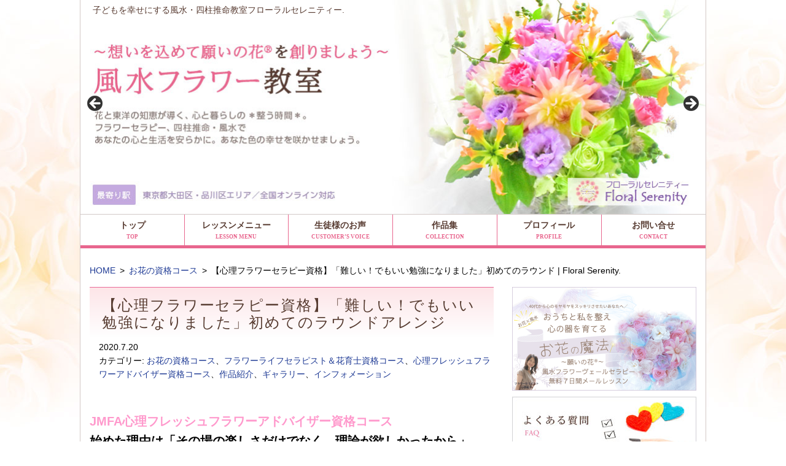

--- FILE ---
content_type: text/html; charset=UTF-8
request_url: https://floral-serenity.com/5525/flower-life-therapist-hanaiku-course-2020-07-20/
body_size: 104152
content:
<!DOCTYPE html>
<html dir="ltr" lang="ja" prefix="og: https://ogp.me/ns#" class="no-js">
<head>
<meta charset="UTF-8">
<meta name="viewport" content="width=device-width, initial-scale=1">
<script>(function(html){html.className = html.className.replace(/\bno-js\b/,'js')})(document.documentElement);</script>
<title>【心理フラワーセラピー資格】「難しい！でもいい勉強になりました」初めてのラウンド | Floral Serenity.</title>

<!-- jQuery3.6 -->
<script src="https://code.jquery.com/jquery-3.6.0.slim.min.js" integrity="sha256-u7e5khyithlIdTpu22PHhENmPcRdFiHRjhAuHcs05RI=" crossorigin="anonymous"></script>


<!-- Global site tag (gtag.js) - Google Analytics -->
<script async src="https://www.googletagmanager.com/gtag/js?id=UA-124375789-1"></script>
<script>
  window.dataLayer = window.dataLayer || [];
  function gtag(){dataLayer.push(arguments);}
  gtag('js', new Date());

  gtag('config', 'UA-124375789-1');
</script>

<link rel='stylesheet' id='dashicons-css' href='https://floral-serenity.com/wp-includes/css/dashicons.min.css' type='text/css' media='all' />
<link rel='stylesheet' id='icon-hps-clear-css' href='https://floral-serenity.com/wp-content/cache/autoptimize/css/autoptimize_single_06f3dfc950f6dcefbd06618d812fee6d.css' type='text/css' media='all' />
<link rel='stylesheet' id='fontawesome-css' href='//netdna.bootstrapcdn.com/font-awesome/4.3.0/css/font-awesome.css' type='text/css' media='all' />
<link rel='stylesheet' id='font-ubuntu-css' href='https://fonts.googleapis.com/css?family=Ubuntu%3A300%2C700' type='text/css' media='all' />
<link rel='stylesheet' id='mitstheme-init-css' href='https://floral-serenity.com/wp-content/cache/autoptimize/css/autoptimize_single_dd0d7cd9b3b999e66407ad9a832f95f8.css' type='text/css' media='all' />
<link rel='stylesheet' id='mitstheme-layout-css' href='https://floral-serenity.com/wp-content/cache/autoptimize/css/autoptimize_single_efa499cf1c2b21992c01e7b08af86a59.css' type='text/css' media='all' />
<style id='mitstheme-layout-inline-css' type='text/css'>
.content-area{max-width:1020px;}#main-wrap{width:100%;float:left;}.sidebar-wrap{float:left;}#main{margin-left:0px;margin-right:330px;}#sidebar-default{width:300px;margin-left:-300px;}#sidebar-default>.sidebar{margin-right:0px;}@media only screen and (max-width:810px){#sidebar-default{float:none;clear:both;width:auto;margin-left:0;padding-top:30px;}#sidebar-default>.sidebar{margin-left:0;margin-right:0;}#main{margin-left:0px;margin-right:0px;}#main-wrap{width:auto;float:none;}}
</style>
<link rel='stylesheet' id='wp-block-library-css' href='https://floral-serenity.com/wp-includes/css/dist/block-library/style.min.css' type='text/css' media='all' />
<link rel='stylesheet' id='classic-theme-styles-css' href='https://floral-serenity.com/wp-includes/css/classic-themes.min.css' type='text/css' media='all' />
<link rel='stylesheet' id='aioseo/css/src/vue/standalone/blocks/table-of-contents/global.scss-css' href='https://floral-serenity.com/wp-content/cache/autoptimize/css/autoptimize_single_8aeaa129c1f80e6e5dbaa329351d1482.css' type='text/css' media='all' />
<style id='global-styles-inline-css' type='text/css'>
:root{--wp--preset--aspect-ratio--square: 1;--wp--preset--aspect-ratio--4-3: 4/3;--wp--preset--aspect-ratio--3-4: 3/4;--wp--preset--aspect-ratio--3-2: 3/2;--wp--preset--aspect-ratio--2-3: 2/3;--wp--preset--aspect-ratio--16-9: 16/9;--wp--preset--aspect-ratio--9-16: 9/16;--wp--preset--color--black: #000000;--wp--preset--color--cyan-bluish-gray: #abb8c3;--wp--preset--color--white: #ffffff;--wp--preset--color--pale-pink: #f78da7;--wp--preset--color--vivid-red: #cf2e2e;--wp--preset--color--luminous-vivid-orange: #ff6900;--wp--preset--color--luminous-vivid-amber: #fcb900;--wp--preset--color--light-green-cyan: #7bdcb5;--wp--preset--color--vivid-green-cyan: #00d084;--wp--preset--color--pale-cyan-blue: #8ed1fc;--wp--preset--color--vivid-cyan-blue: #0693e3;--wp--preset--color--vivid-purple: #9b51e0;--wp--preset--gradient--vivid-cyan-blue-to-vivid-purple: linear-gradient(135deg,rgba(6,147,227,1) 0%,rgb(155,81,224) 100%);--wp--preset--gradient--light-green-cyan-to-vivid-green-cyan: linear-gradient(135deg,rgb(122,220,180) 0%,rgb(0,208,130) 100%);--wp--preset--gradient--luminous-vivid-amber-to-luminous-vivid-orange: linear-gradient(135deg,rgba(252,185,0,1) 0%,rgba(255,105,0,1) 100%);--wp--preset--gradient--luminous-vivid-orange-to-vivid-red: linear-gradient(135deg,rgba(255,105,0,1) 0%,rgb(207,46,46) 100%);--wp--preset--gradient--very-light-gray-to-cyan-bluish-gray: linear-gradient(135deg,rgb(238,238,238) 0%,rgb(169,184,195) 100%);--wp--preset--gradient--cool-to-warm-spectrum: linear-gradient(135deg,rgb(74,234,220) 0%,rgb(151,120,209) 20%,rgb(207,42,186) 40%,rgb(238,44,130) 60%,rgb(251,105,98) 80%,rgb(254,248,76) 100%);--wp--preset--gradient--blush-light-purple: linear-gradient(135deg,rgb(255,206,236) 0%,rgb(152,150,240) 100%);--wp--preset--gradient--blush-bordeaux: linear-gradient(135deg,rgb(254,205,165) 0%,rgb(254,45,45) 50%,rgb(107,0,62) 100%);--wp--preset--gradient--luminous-dusk: linear-gradient(135deg,rgb(255,203,112) 0%,rgb(199,81,192) 50%,rgb(65,88,208) 100%);--wp--preset--gradient--pale-ocean: linear-gradient(135deg,rgb(255,245,203) 0%,rgb(182,227,212) 50%,rgb(51,167,181) 100%);--wp--preset--gradient--electric-grass: linear-gradient(135deg,rgb(202,248,128) 0%,rgb(113,206,126) 100%);--wp--preset--gradient--midnight: linear-gradient(135deg,rgb(2,3,129) 0%,rgb(40,116,252) 100%);--wp--preset--font-size--small: 13px;--wp--preset--font-size--medium: 20px;--wp--preset--font-size--large: 36px;--wp--preset--font-size--x-large: 42px;--wp--preset--spacing--20: 0.44rem;--wp--preset--spacing--30: 0.67rem;--wp--preset--spacing--40: 1rem;--wp--preset--spacing--50: 1.5rem;--wp--preset--spacing--60: 2.25rem;--wp--preset--spacing--70: 3.38rem;--wp--preset--spacing--80: 5.06rem;--wp--preset--shadow--natural: 6px 6px 9px rgba(0, 0, 0, 0.2);--wp--preset--shadow--deep: 12px 12px 50px rgba(0, 0, 0, 0.4);--wp--preset--shadow--sharp: 6px 6px 0px rgba(0, 0, 0, 0.2);--wp--preset--shadow--outlined: 6px 6px 0px -3px rgba(255, 255, 255, 1), 6px 6px rgba(0, 0, 0, 1);--wp--preset--shadow--crisp: 6px 6px 0px rgba(0, 0, 0, 1);}:where(.is-layout-flex){gap: 0.5em;}:where(.is-layout-grid){gap: 0.5em;}body .is-layout-flex{display: flex;}.is-layout-flex{flex-wrap: wrap;align-items: center;}.is-layout-flex > :is(*, div){margin: 0;}body .is-layout-grid{display: grid;}.is-layout-grid > :is(*, div){margin: 0;}:where(.wp-block-columns.is-layout-flex){gap: 2em;}:where(.wp-block-columns.is-layout-grid){gap: 2em;}:where(.wp-block-post-template.is-layout-flex){gap: 1.25em;}:where(.wp-block-post-template.is-layout-grid){gap: 1.25em;}.has-black-color{color: var(--wp--preset--color--black) !important;}.has-cyan-bluish-gray-color{color: var(--wp--preset--color--cyan-bluish-gray) !important;}.has-white-color{color: var(--wp--preset--color--white) !important;}.has-pale-pink-color{color: var(--wp--preset--color--pale-pink) !important;}.has-vivid-red-color{color: var(--wp--preset--color--vivid-red) !important;}.has-luminous-vivid-orange-color{color: var(--wp--preset--color--luminous-vivid-orange) !important;}.has-luminous-vivid-amber-color{color: var(--wp--preset--color--luminous-vivid-amber) !important;}.has-light-green-cyan-color{color: var(--wp--preset--color--light-green-cyan) !important;}.has-vivid-green-cyan-color{color: var(--wp--preset--color--vivid-green-cyan) !important;}.has-pale-cyan-blue-color{color: var(--wp--preset--color--pale-cyan-blue) !important;}.has-vivid-cyan-blue-color{color: var(--wp--preset--color--vivid-cyan-blue) !important;}.has-vivid-purple-color{color: var(--wp--preset--color--vivid-purple) !important;}.has-black-background-color{background-color: var(--wp--preset--color--black) !important;}.has-cyan-bluish-gray-background-color{background-color: var(--wp--preset--color--cyan-bluish-gray) !important;}.has-white-background-color{background-color: var(--wp--preset--color--white) !important;}.has-pale-pink-background-color{background-color: var(--wp--preset--color--pale-pink) !important;}.has-vivid-red-background-color{background-color: var(--wp--preset--color--vivid-red) !important;}.has-luminous-vivid-orange-background-color{background-color: var(--wp--preset--color--luminous-vivid-orange) !important;}.has-luminous-vivid-amber-background-color{background-color: var(--wp--preset--color--luminous-vivid-amber) !important;}.has-light-green-cyan-background-color{background-color: var(--wp--preset--color--light-green-cyan) !important;}.has-vivid-green-cyan-background-color{background-color: var(--wp--preset--color--vivid-green-cyan) !important;}.has-pale-cyan-blue-background-color{background-color: var(--wp--preset--color--pale-cyan-blue) !important;}.has-vivid-cyan-blue-background-color{background-color: var(--wp--preset--color--vivid-cyan-blue) !important;}.has-vivid-purple-background-color{background-color: var(--wp--preset--color--vivid-purple) !important;}.has-black-border-color{border-color: var(--wp--preset--color--black) !important;}.has-cyan-bluish-gray-border-color{border-color: var(--wp--preset--color--cyan-bluish-gray) !important;}.has-white-border-color{border-color: var(--wp--preset--color--white) !important;}.has-pale-pink-border-color{border-color: var(--wp--preset--color--pale-pink) !important;}.has-vivid-red-border-color{border-color: var(--wp--preset--color--vivid-red) !important;}.has-luminous-vivid-orange-border-color{border-color: var(--wp--preset--color--luminous-vivid-orange) !important;}.has-luminous-vivid-amber-border-color{border-color: var(--wp--preset--color--luminous-vivid-amber) !important;}.has-light-green-cyan-border-color{border-color: var(--wp--preset--color--light-green-cyan) !important;}.has-vivid-green-cyan-border-color{border-color: var(--wp--preset--color--vivid-green-cyan) !important;}.has-pale-cyan-blue-border-color{border-color: var(--wp--preset--color--pale-cyan-blue) !important;}.has-vivid-cyan-blue-border-color{border-color: var(--wp--preset--color--vivid-cyan-blue) !important;}.has-vivid-purple-border-color{border-color: var(--wp--preset--color--vivid-purple) !important;}.has-vivid-cyan-blue-to-vivid-purple-gradient-background{background: var(--wp--preset--gradient--vivid-cyan-blue-to-vivid-purple) !important;}.has-light-green-cyan-to-vivid-green-cyan-gradient-background{background: var(--wp--preset--gradient--light-green-cyan-to-vivid-green-cyan) !important;}.has-luminous-vivid-amber-to-luminous-vivid-orange-gradient-background{background: var(--wp--preset--gradient--luminous-vivid-amber-to-luminous-vivid-orange) !important;}.has-luminous-vivid-orange-to-vivid-red-gradient-background{background: var(--wp--preset--gradient--luminous-vivid-orange-to-vivid-red) !important;}.has-very-light-gray-to-cyan-bluish-gray-gradient-background{background: var(--wp--preset--gradient--very-light-gray-to-cyan-bluish-gray) !important;}.has-cool-to-warm-spectrum-gradient-background{background: var(--wp--preset--gradient--cool-to-warm-spectrum) !important;}.has-blush-light-purple-gradient-background{background: var(--wp--preset--gradient--blush-light-purple) !important;}.has-blush-bordeaux-gradient-background{background: var(--wp--preset--gradient--blush-bordeaux) !important;}.has-luminous-dusk-gradient-background{background: var(--wp--preset--gradient--luminous-dusk) !important;}.has-pale-ocean-gradient-background{background: var(--wp--preset--gradient--pale-ocean) !important;}.has-electric-grass-gradient-background{background: var(--wp--preset--gradient--electric-grass) !important;}.has-midnight-gradient-background{background: var(--wp--preset--gradient--midnight) !important;}.has-small-font-size{font-size: var(--wp--preset--font-size--small) !important;}.has-medium-font-size{font-size: var(--wp--preset--font-size--medium) !important;}.has-large-font-size{font-size: var(--wp--preset--font-size--large) !important;}.has-x-large-font-size{font-size: var(--wp--preset--font-size--x-large) !important;}
:where(.wp-block-post-template.is-layout-flex){gap: 1.25em;}:where(.wp-block-post-template.is-layout-grid){gap: 1.25em;}
:where(.wp-block-columns.is-layout-flex){gap: 2em;}:where(.wp-block-columns.is-layout-grid){gap: 2em;}
:root :where(.wp-block-pullquote){font-size: 1.5em;line-height: 1.6;}
</style>
<link rel='stylesheet' id='contact-form-7-css' href='https://floral-serenity.com/wp-content/cache/autoptimize/css/autoptimize_single_64ac31699f5326cb3c76122498b76f66.css' type='text/css' media='all' />
<link rel='stylesheet' id='pz-linkcard-css-css' href='//floral-serenity.com/wp-content/uploads/pz-linkcard/style/style.min.css' type='text/css' media='all' />
<link rel='stylesheet' id='yarpp-thumbnails-css' href='https://floral-serenity.com/wp-content/cache/autoptimize/css/autoptimize_single_94143f6469e0e4c4f63cd8ba4153f935.css' type='text/css' media='all' />
<style id='yarpp-thumbnails-inline-css' type='text/css'>
.yarpp-thumbnails-horizontal .yarpp-thumbnail {width: 130px;height: 170px;margin: 5px;margin-left: 0px;}.yarpp-thumbnail > img, .yarpp-thumbnail-default {width: 120px;height: 120px;margin: 5px;}.yarpp-thumbnails-horizontal .yarpp-thumbnail-title {margin: 7px;margin-top: 0px;width: 120px;}.yarpp-thumbnail-default > img {min-height: 120px;min-width: 120px;}
</style>
<link rel='stylesheet' id='mitstheme-editor-core-css' href='https://floral-serenity.com/wp-content/cache/autoptimize/css/autoptimize_single_57410428a4145c7149b08f248f192de4.css' type='text/css' media='all' />
<script type="text/javascript" src="//ajax.googleapis.com/ajax/libs/jquery/1.12.4/jquery.min.js" id="jquery-js"></script>
<script type="text/javascript" src="https://floral-serenity.com/wp-content/themes/blog-elegant2/js/tab.js" id="tab-js"></script>
<script type="text/javascript" src="https://floral-serenity.com/wp-content/themes/blog-elegant2/js/qa.js" id="qa-js"></script>
<!--[if lt IE 9]>
<script type="text/javascript" src="https://floral-serenity.com/wp-content/themes/hps/templates/default/js/html5.js" id="mitstheme-ie-js"></script>
<![endif]-->
<script type="text/javascript" src="https://floral-serenity.com/wp-content/themes/hps/templates/default/js/script.js" id="mitstheme-js"></script>
<link rel="canonical" href="https://floral-serenity.com/5525/flower-life-therapist-hanaiku-course-2020-07-20/" />

<!-- BEGIN: WP Social Bookmarking Light HEAD --><script>
    (function (d, s, id) {
        var js, fjs = d.getElementsByTagName(s)[0];
        if (d.getElementById(id)) return;
        js = d.createElement(s);
        js.id = id;
        js.src = "//connect.facebook.net/en_US/sdk.js#xfbml=1&version=v2.7";
        fjs.parentNode.insertBefore(js, fjs);
    }(document, 'script', 'facebook-jssdk'));
</script>
<style type="text/css">.wp_social_bookmarking_light{
    border: 0 !important;
    padding: 10px 0 20px 0 !important;
    margin: 0 !important;
}
.wp_social_bookmarking_light div{
    float: left !important;
    border: 0 !important;
    padding: 0 !important;
    margin: 0 5px 0px 0 !important;
    min-height: 30px !important;
    line-height: 18px !important;
    text-indent: 0 !important;
}
.wp_social_bookmarking_light img{
    border: 0 !important;
    padding: 0;
    margin: 0;
    vertical-align: top !important;
}
.wp_social_bookmarking_light_clear{
    clear: both !important;
}
#fb-root{
    display: none;
}
.wsbl_twitter{
    width: 100px;
}
.wsbl_facebook_like iframe{
    max-width: none !important;
}
.wsbl_pinterest a{
    border: 0px !important;
}
</style>
<!-- END: WP Social Bookmarking Light HEAD -->
</head>
<body class="wp-singular post-template-default single single-post postid-5525 single-format-standard wp-theme-hps wp-child-theme-blog-elegant2 metaslider-plugin">
<div id="outer">

<header id="header">
<div class="content-area header-top clearfix">
<h1>子どもを幸せにする風水・四柱推命教室フローラルセレニティー.</h1>

<!-- ヘッダーイメージ -->

<!-- PC用スライド -->
<div class="sp-none">
<div id="metaslider-id-1349" style="max-width: 1020px;" class="ml-slider-3-102-0 metaslider metaslider-flex metaslider-1349 ml-slider ms-theme-default nav-hidden" role="region" aria-label="PCメイン" data-height="350" data-width="1020">
    <div id="metaslider_container_1349">
        <div id="metaslider_1349">
            <ul class='slides'>
                <li style="display: block; width: 100%;" class="slide-1352 ms-image " aria-roledescription="slide" data-date="2018-10-04 17:41:19" data-slide-type="image"><a href="https://floral-serenity.com" target="_self" aria-label="View Slide Details" class="metaslider_image_link"><img src="https://floral-serenity.com/wp-content/uploads/main-0111-1_20250712.jpg" height="350" width="1020" alt="～想いを込めて願いの花®を創りましょう～風水フラワー教室｜フローラルセレニティ" class="slider-1349 slide-1352 msDefaultImage" /></a></li>
                <li style="display: none; width: 100%;" class="slide-1354 ms-image " aria-roledescription="slide" data-date="2018-10-04 17:41:31" data-slide-type="image"><a href="https://floral-serenity.com" target="_self" aria-label="View Slide Details" class="metaslider_image_link"><img src="https://floral-serenity.com/wp-content/uploads/main-0111-2_20250712.jpg" height="350" width="1020" alt="～想いを込めて願いの花®を創りましょう～風水フラワー教室｜フローラルセレニティ" class="slider-1349 slide-1354 msDefaultImage" /></a></li>
            </ul>
        </div>
        
    </div>
</div></div>
<!-- スマホ用スライド -->
<div class="pc-none">
<div id="metaslider-id-1350" style="max-width: 750px;" class="ml-slider-3-102-0 metaslider metaslider-flex metaslider-1350 ml-slider ms-theme-default nav-hidden nav-hidden" role="region" aria-label="スマホメイン" data-height="467" data-width="750">
    <div id="metaslider_container_1350">
        <div id="metaslider_1350">
            <ul class='slides'>
                <li style="display: block; width: 100%;" class="slide-1355 ms-image " aria-roledescription="slide" data-date="2018-10-04 17:46:58" data-slide-type="image"><a href="https://floral-serenity.com" target="_self" aria-label="View Slide Details" class="metaslider_image_link"><img src="https://floral-serenity.com/wp-content/uploads/main-sp1_20250712.jpg" height="467" width="750" alt="～想いを込めて願いの花®を創りましょう～風水フラワー教室｜フローラルセレニティ" class="slider-1350 slide-1355 msDefaultImage" /></a></li>
                <li style="display: none; width: 100%;" class="slide-1357 ms-image " aria-roledescription="slide" data-date="2018-10-04 17:47:07" data-slide-type="image"><a href="https://floral-serenity.com" target="_self" aria-label="View Slide Details" class="metaslider_image_link"><img src="https://floral-serenity.com/wp-content/uploads/main-sp2_20250712.jpg" height="467" width="750" alt="～想いを込めて願いの花®を創りましょう～風水フラワー教室｜フローラルセレニティ" class="slider-1350 slide-1357 msDefaultImage" /></a></li>
            </ul>
        </div>
        
    </div>
</div></div>

<!-- グローバルナビ -->
<div class="part part-global-navi"><input type="checkbox" class="global-navi-switch" id="global-navi-69162f1755a52" style="display: none;" />
<div class="global-navi">
<label for="global-navi-69162f1755a52" class="button button-global-navi" style="display: none;"></label>
<nav class="menu-%e3%82%b0%e3%83%ad%e3%83%bc%e3%83%90%e3%83%ab%e3%83%8a%e3%83%93%e3%82%b2%e3%83%bc%e3%82%b7%e3%83%a7%e3%83%b3-container"><ul id="menu-%e3%82%b0%e3%83%ad%e3%83%bc%e3%83%90%e3%83%ab%e3%83%8a%e3%83%93%e3%82%b2%e3%83%bc%e3%82%b7%e3%83%a7%e3%83%b3" class="menu"><li id="menu-item-76" class="menu-item menu-item-type-custom menu-item-object-custom menu-item-home menu-item-76"><a href="https://floral-serenity.com/">トップ<span class="sub-title">TOP</span></a></li>
<li id="menu-item-1112" class="menu-item menu-item-type-post_type menu-item-object-page menu-item-has-children menu-item-1112"><a href="https://floral-serenity.com/lesson-menu/">レッスンメニュー<span class="sub-title">LESSON MENU</span></a>
<ul class="sub-menu">
	<li id="menu-item-15055" class="menu-item menu-item-type-post_type menu-item-object-page menu-item-15055"><a href="https://floral-serenity.com/lesson-menu/kantei-menu/">鑑定メニュー</a></li>
	<li id="menu-item-1043" class="menu-item menu-item-type-post_type menu-item-object-page menu-item-1043"><a href="https://floral-serenity.com/lesson-menu/wishes-flower-course/">願いを最速で叶え開運する～願いの花®コース～</a></li>
	<li id="menu-item-8401" class="menu-item menu-item-type-post_type menu-item-object-page menu-item-8401"><a href="https://floral-serenity.com/lesson-menu/totonoe-feng-shui/">三位一体開運整えプログラム：整え風水・気学・四柱推命</a></li>
	<li id="menu-item-1041" class="menu-item menu-item-type-post_type menu-item-object-page menu-item-1041"><a href="https://floral-serenity.com/lesson-menu/seasonal-1day-trial/">季節の1day &#038; 体験レッスンコース</a></li>
	<li id="menu-item-1054" class="menu-item menu-item-type-post_type menu-item-object-page menu-item-1054"><a href="https://floral-serenity.com/lesson-menu/hanaiku-delivery-lecture/">花育出張講座</a></li>
	<li id="menu-item-1053" class="menu-item menu-item-type-post_type menu-item-object-page menu-item-1053"><a href="https://floral-serenity.com/lesson-menu/wedding/">ウェディング</a></li>
	<li id="menu-item-1042" class="menu-item menu-item-type-post_type menu-item-object-page menu-item-1042"><a href="https://floral-serenity.com/?page_id=999">一生モノのお花の仕事♡資格取得コース</a></li>
</ul>
</li>
<li id="menu-item-985" class="menu-item menu-item-type-post_type menu-item-object-page menu-item-985"><a href="https://floral-serenity.com/customers-voice/">生徒様のお声<span class="sub-title">CUSTOMER’S VOICE</span></a></li>
<li id="menu-item-984" class="menu-item menu-item-type-post_type menu-item-object-page menu-item-984"><a href="https://floral-serenity.com/collection/">作品集<span class="sub-title">COLLECTION</span></a></li>
<li id="menu-item-14785" class="menu-item menu-item-type-post_type menu-item-object-page menu-item-14785"><a href="https://floral-serenity.com/profile202505/">プロフィール<span class="sub-title">PROFILE</span></a></li>
<li id="menu-item-78" class="menu-item menu-item-type-post_type menu-item-object-page menu-item-78"><a href="https://floral-serenity.com/contact-us/">お問い合せ<span class="sub-title">CONTACT</span></a></li>
</ul></nav></div>
</div>
</div></header>

<div id="content-top">
<div class="content-area">

<!-- breadcurmbs -->
<ol class="part part-breadcrumbs"><li class="home"><a href="https://floral-serenity.com/">HOME</a></li><li><a href="https://floral-serenity.com/category/%e3%81%8a%e8%8a%b1%e3%81%ae%e8%b3%87%e6%a0%bc%e3%82%b3%e3%83%bc%e3%82%b9/">お花の資格コース</a></li><li class="current"><span>【心理フラワーセラピー資格】「難しい！でもいい勉強になりました」初めてのラウンド | Floral Serenity.</span></li></ol>
</div></div>

<div id="content"><div class="content-area">

<div id="main-wrap"><div id="main">
<!-- ループ処理（投稿リスト） -->
<div class="part-postlist-layout-list part-postlist-template-default part part-postlist"><ul class="postlist"><li><h2><span class="title"><a href="https://floral-serenity.com/5525/flower-life-therapist-hanaiku-course-2020-07-20/"><span>【心理フラワーセラピー資格】「難しい！でもいい勉強になりました」初めてのラウンドアレンジ</span></a></span></h2>
<div class="meta">
<span class="date">2020.7.20</span><span class="taxonomy">カテゴリー: <a href="https://floral-serenity.com/category/%e3%81%8a%e8%8a%b1%e3%81%ae%e8%b3%87%e6%a0%bc%e3%82%b3%e3%83%bc%e3%82%b9/">お花の資格コース</a>、<a href="https://floral-serenity.com/category/%e3%81%8a%e8%8a%b1%e3%81%ae%e8%b3%87%e6%a0%bc%e3%82%b3%e3%83%bc%e3%82%b9/%e3%83%95%e3%83%a9%e3%83%af%e3%83%bc%e3%83%a9%e3%82%a4%e3%83%95%e3%82%bb%e3%83%a9%e3%83%94%e3%82%b9%e3%83%88%ef%bc%86%e8%8a%b1%e8%82%b2%e5%a3%ab%e8%b3%87%e6%a0%bc%e3%82%b3%e3%83%bc%e3%82%b9/">フラワーライフセラピスト＆花育士資格コース</a>、<a href="https://floral-serenity.com/category/%e3%81%8a%e8%8a%b1%e3%81%ae%e8%b3%87%e6%a0%bc%e3%82%b3%e3%83%bc%e3%82%b9/%e5%bf%83%e7%90%86%e3%83%95%e3%83%ac%e3%83%83%e3%82%b7%e3%83%a5%e3%83%95%e3%83%a9%e3%83%af%e3%83%bc%e3%82%a2%e3%83%89%e3%83%90%e3%82%a4%e3%82%b6%e3%83%bc%e8%b3%87%e6%a0%bc%e3%82%b3%e3%83%bc%e3%82%b9/">心理フレッシュフラワーアドバイザー資格コース</a>、<a href="https://floral-serenity.com/category/works/">作品紹介</a>、<a href="https://floral-serenity.com/category/gallery/">ギャラリー</a>、<a href="https://floral-serenity.com/category/information/">インフォメーション</a></span></div>
<div class="content mce"><p>&nbsp;</p>
<h2><span style="color: #ff99cc;">JMFA心理フレッシュフラワーアドバイザー資格コース<br />
<span style="color: #000000;">始めた理由は「その場の楽しさだけでなく、理論が欲しかったから」</span></span></h2>
<p><img loading="lazy" decoding="async" class="alignnone  wp-image-5527" src="https://floral-serenity.com/wp-content/uploads/DSC_0391-760x507.jpg" alt="心理フレッシュフラワーアドバイザー資格コースレッスン風景" width="583" height="389" srcset="https://floral-serenity.com/wp-content/uploads/DSC_0391-760x507.jpg 760w, https://floral-serenity.com/wp-content/uploads/DSC_0391-300x200.jpg 300w, https://floral-serenity.com/wp-content/uploads/DSC_0391-768x512.jpg 768w, https://floral-serenity.com/wp-content/uploads/DSC_0391.jpg 1024w" sizes="auto, (max-width: 583px) 100vw, 583px" /></p>
<p>&nbsp;</p>
<p>ご訪問ありがとうございます。</p>
<p><strong>【東京都大田区・品川・川崎】子連れで資格が取れる<br />
花育フラワーセラピー教室</strong><br />
フローラルセレニティー主宰　花育士の小野紘子です。</p>
<p>&nbsp;</p>
<p>６月から<strong><span style="background-color: #ffff99;">【JMFA心理フレッシュフラワーアドバイザー資格コース】</span></strong>を<br />
始められた、大田区のＫ様♪</p>
<p>Zoomでの体験レッスンを経て、当サロンでの資格コースにお申込みいただきました。</p>
<p>&nbsp;</p>
<div class="clearfix kakomi1">
<p>ヒロコ先生</p>
<div> </div>
<div><span style="font-size: 20px;">こんばんは！</span></div>
<div><span style="font-size: 20px;">昨日のレッスン、ありがとうございました。</span></div>
<div><span style="font-size: 20px;">（中略）</span></div>
<div><span style="font-size: 20px;">私自身はとても充実した時間でした。</span></div>
<div><span style="font-size: 20px;">しっかり決まった形を作っていくのは難しいですね！</span></div>
<div><span style="font-size: 20px;">でも良い勉強になりました。</span></div>
<div><span style="font-size: 20px;">いただいた教材もしっかり読み込みます♡</span></div>
<div> </div>
</div>
<p>ありがとうございます♡</p>
<p>Ｋさんは、これまでもお花屋さんなどでフラワーアレンジメントをご趣味で習われていらしたそう。</p>
<p>&nbsp;</p>
<p>でも、</p>
<p><strong>「単発だとそれだけで終わっちゃう。もっと理論を学んで、自分に納得させたかった」</strong></p>
<p>という理由で、当サロンにご決断いただいたそう。</p>
<p>&nbsp;</p>
<p><img loading="lazy" decoding="async" class="alignnone  wp-image-5528" src="https://floral-serenity.com/wp-content/uploads/DSC_0402-1-760x507.jpg" alt="心理フレッシュフラワーアドバイザー資格コースレッスン風景" width="579" height="386" srcset="https://floral-serenity.com/wp-content/uploads/DSC_0402-1-760x507.jpg 760w, https://floral-serenity.com/wp-content/uploads/DSC_0402-1-300x200.jpg 300w, https://floral-serenity.com/wp-content/uploads/DSC_0402-1-768x512.jpg 768w, https://floral-serenity.com/wp-content/uploads/DSC_0402-1.jpg 1024w" sizes="auto, (max-width: 579px) 100vw, 579px" /></p>
<p>&nbsp;</p>
<p>&nbsp;</p>
<div style="padding: 0px 0px 5px 1px; font-size: 1.5em; font-weight: bold; border-bottom-color: #fa8072; border-left-color: #000066; border-bottom-width: 2px; border-left-width: 8px; border-bottom-style: solid; border-left-style: solid;">趣味で習う教室と、資格を取りたい教室は違う</div>
<p>&nbsp;</p>
<p>これまでも複数の生徒さまに仰っていただいた言葉です。</p>
<p>ブログ検索して、たまたま目に留まった教室に行き<br />
数回体験して楽しんだ。</p>
<p>でも「何かが違う。説明できないけど・・・」。</p>
<p>そして資格取得を意識された時に、改めてブログ検索する。</p>
<p>&nbsp;</p>
<p>そこで見つけた当サロンに、何となく惹かれる。</p>
<p><span style="color: #ff99cc;"><strong>「うまく言えないけど、他のお教室とは雰囲気とか、何かが違って惹かれるんです」</strong></span></p>
<p>そんな風に仰ってくださる方がとても多くて。<br />
私としては最高に嬉しいお言葉です♡</p>
<p>&nbsp;</p>
<p>でもその直感、ものすごーく大事だったりします＾＾</p>
<p>&nbsp;</p>
<p><span style="font-size: 28px;"><strong>フラワーセラピーを学んでみたい方は、特に！</strong></span><br />
頭（顕在意識）で考えるのも大事ですが、もっとその前に、心の目（潜在意識）を大事にして欲しい。</p>
<p>&nbsp;</p>
<p><strong><span style="color: #ff0000;">あなたのセンサー</span>が、ピピピッと動いたなら、それがサイン♪</strong></p>
<p>&nbsp;</p>
<p>その「あなただけのセンサー」を大事にすることで<br />
「あなたらしいフラワーセラピーアレンジメント」が作れるようになりますよ♪</p>
<p>&nbsp;</p>
<p><img loading="lazy" decoding="async" class="alignnone  wp-image-5530" src="https://floral-serenity.com/wp-content/uploads/DSC_0411-1.jpg" alt="ピンクと白と緑の花" width="452" height="678" srcset="https://floral-serenity.com/wp-content/uploads/DSC_0411-1.jpg 683w, https://floral-serenity.com/wp-content/uploads/DSC_0411-1-300x450.jpg 300w" sizes="auto, (max-width: 452px) 100vw, 452px" /></p>
<p><img loading="lazy" decoding="async" class="alignnone  wp-image-5529" src="https://floral-serenity.com/wp-content/uploads/DSC_0406-2.jpg" alt="ピンクと白と緑の花" width="452" height="678" srcset="https://floral-serenity.com/wp-content/uploads/DSC_0406-2.jpg 683w, https://floral-serenity.com/wp-content/uploads/DSC_0406-2-300x450.jpg 300w" sizes="auto, (max-width: 452px) 100vw, 452px" /></p>
<p>&nbsp;</p>
<p>まるくまるく・・・くるくるとした印象の、やさしいアレンジ。<br />
前後左右、どこから見てもきれ～なラウンドアレンジでした＾＾</p>
<p>お花同士の隙間感もちょうど良くて<br />
それぞれが引き立て合っているような、調和のとれた素敵な作品ですね♡</p>
<p>&nbsp;</p>
<p>お花と向き合う時間は、頭のもやもやなんかも<br />
どこか遠ーくに飛んで行っちゃうような感覚になります＾＾</p>
<p>そのほんの2時間が、自分らしく強く生きていくためにとっても大事なんじゃないかな、、と私は思います。</p>
<p>&nbsp;</p>
<p>Ｋさん、次回も楽しみにしております♡</p>
<p>&nbsp;</p>
<p>&nbsp;</p>
<div class="clearfix kakomi2">
<p><span style="background-color: #ffff99;"><strong>【JMFA　フラワーセラピー資格コース】<br />
</strong></span><strong>7月はお陰様で<span style="color: #ff0000;">満枠</span>となりました。<br />
8月スタート生、あと若干名お受けできます。</strong></p>
<p><span style="text-decoration: underline;"><strong><a href="https://floral-serenity.com/lesson-menu/qualification-course/flower-life-therapist-hanaiku-course/">ＪＭＦＡフラワーセラピー資格コース詳細はこちら</a></strong></span></p>
<p></p>
<hr />
<p><span style="font-size: 20px;"><strong>●プリザーブドフラワー or フレッシュフラワー</strong></span><span style="text-decoration: underline;"><span style="font-size: 20px;"><strong></p>
<p><a href="https://floral-serenity.com/lesson-menu/seasonal-1day-trial/original-lesson/">フラワーセラピー体験レッスンはこちら</a></strong></span></span></p>
<p>
</div>
<p>&nbsp;</p>
<div style="border: 3px dashed #ffb6c1; padding: 20px; border-radius: 10px;">≪プロフィール≫<br />
<img loading="lazy" decoding="async" class="alignnone  wp-image-4522" src="https://floral-serenity.com/wp-content/uploads/0050_xlarge-1.jpg" alt="" width="155" height="221" srcset="https://floral-serenity.com/wp-content/uploads/0050_xlarge-1.jpg 757w, https://floral-serenity.com/wp-content/uploads/0050_xlarge-1-300x429.jpg 300w" sizes="auto, (max-width: 155px) 100vw, 155px" /></p>
<p>小野 紘子（おの ひろこ）</p>
<p>フラワーセラピスト＆花育士。小学生男女2児の母。<br />
幼少期の経験から家族愛を第一に、親子が仲良く幸せに暮らしていける事を願って、<strong><span style="color: #ff99cc;">心理学と花風水を交えたフラワーセラピー</span></strong>を発信中。<br />
自身もお花のチカラを借りる事で様々なメンタル問題に真正面から向き合い、トラウマを手放し、自分らしく人生を生きられるようになる。<br />
現在は生徒さまの心を癒し軽くすることを第一に、日々レッスンを行う。<br />
「まるでパワースポットみたい！」と口コミが広がり、全国・海外、20代～60代の生徒さまが多数通われている。</p>
<p>あなたらしく人生を生き、親子の愛を膨らませ、みんな幸せになれますように♡</p>
<hr />
<p class="formtilte"><strong>お守りになるお花で未来のあなたを描き、自分から幸せを掴みにいく！</strong><strong>～願いの花～フォーチュンフラワー®～</strong></p>
<p class="formtilte">公式メルマガはこちら↓↓</p>
<p><a href="https://floral-serenity.com/mail-magazine-registration-form/"><img loading="lazy" decoding="async" class="alignnone wp-image-990 size-full" src="https://floral-serenity.com/wp-content/uploads/side-bnr-melmaga.jpg" alt="" width="300" height="146" /></a></p>
</div>
<div> </div>
<p>&nbsp;</p>
<p><a class="btn color1 fade" href="https://floral-serenity.com/contact-us/">お問合せはこちら</a></p>
<p>&nbsp;</p>
<div style="border: 4px solid #b2d6ff; padding: 10px; text-align: center;">
<p style="text-align: center;"><span style="line-height: 23.33px;">４年で生徒さま1,000人超え♡<br />
</span><span style="line-height: 23.33px;">20代～60代まで幅広い年代層が長～く</span><span style="line-height: 23.33px;">通う、<br />
</span><span style="line-height: 23.33px;">小鳥のさえずりが聴こえる</span><span style="line-height: 23.33px;">閑静な住宅街にあるおうちサロンです。</span></p>
<p style="text-align: center;"><span style="line-height: 23.33px;">花育士資格コースには特に力を入れておりますので、<br />
</span><span style="line-height: 23.33px;">お花で起業したい方、全力サポートをお約束いたします！</span></p>
<hr />
<p style="text-align: left;">
<a href="https://floral-serenity.com/lesson-menu/" rel="noopener">■レッスンメニュー</a><br />
<a href="https://floral-serenity.com/profile/" rel="noopener"><span style="line-height: 23.33px;"><span style="border-color: currentcolor; border-style: initial; border-image-slice: initial; border-image-width: initial; border-image-outset: initial; border-image-repeat: initial;"><span style="font-family: 'ヒラギノ角ゴ Pro W3', 'Hiragino Kaku Gothic Pro', Osaka, 'ＭＳ Ｐゴシック', 'MS PGothic', sans-serif, メイリオ, Meiryo; border-color: currentcolor; border-style: initial; border-image-slice: initial; border-image-width: initial; border-image-outset: initial; border-image-repeat: initial;">■プロフィール・アクセス</span></span></span></a><br />
<a href="https://floral-serenity.com/contact-us/" target="_blank" rel="noopener noreferrer"><span style="line-height: 23.33px;"><span style="border-color: currentcolor; border-style: initial; border-image-slice: initial; border-image-width: initial; border-image-outset: initial; border-image-repeat: initial;"><span style="font-family: 'ヒラギノ角ゴ Pro W3', 'Hiragino Kaku Gothic Pro', Osaka, 'ＭＳ Ｐゴシック', 'MS PGothic', sans-serif, メイリオ, Meiryo; border-color: currentcolor; border-style: initial; border-image-slice: initial; border-image-width: initial; border-image-outset: initial; border-image-repeat: initial;">■ご予約・お問合せ　</span></span></span></a></p>
<p><span style="line-height: 23.33px;"><span style="border-color: currentcolor; border-style: initial; border-image-slice: initial; border-image-width: initial; border-image-outset: initial; border-image-repeat: initial;"><span style="font-family: 'ヒラギノ角ゴ Pro W3', 'Hiragino Kaku Gothic Pro', Osaka, 'ＭＳ Ｐゴシック', 'MS PGothic', sans-serif, メイリオ, Meiryo; border-color: currentcolor; border-style: initial; border-image-slice: initial; border-image-width: initial; border-image-outset: initial; border-image-repeat: initial;">【営業時間】レッスン：平日・土曜日の10時ー14時／メール受付：随時（24時間）<br />
</span></span></span><span style="font-family: ヒラギノ角ゴ Pro W3, Hiragino Kaku Gothic Pro, Osaka, ＭＳ Ｐゴシック, MS PGothic, sans-serif, メイリオ, Meiryo;">【アクセス】</span>東京都大田区・品川区エリア<br />
・<span style="line-height: 23.33px;">JR京浜東北線　大森駅／都営浅草線　西馬込駅／東急池上線　池上駅／<br />
</span><span style="line-height: 23.33px;">　東急大井町線　荏原町駅より、徒歩13分 or バス5分<br />
</span><span style="line-height: 23.33px;">・蒲田、糀谷、多摩川、川崎方面の方は、自転車でお越しいただいております。<br />
</span><span style="line-height: 23.33px;">・千葉、葛西方面の方は、日本橋乗り換えがお勧めです。<br />
</span><span style="line-height: 23.33px;">・コインパーキングは、サロンから徒歩2～3分の所に数か所有ります。</span></p>
<p style="text-align: left;">※フローラルセレニティーは、技術とセラピー２つの協会で資格を取得。生徒さまの<span style="color: #ff0000;">バックアップサポート</span>も好評ですので<span style="color: #ff0000;">確かな知識を持って、</span><span style="color: #ff0000;">自信をもってご卒業いただけます！</span></p>
<p style="text-align: left;"><span style="font-size: 1em;"><span style="line-height: 23.33px; border-color: currentcolor; border-style: initial; border-image-slice: initial; border-image-width: initial; border-image-outset: initial; border-image-repeat: initial;"><span style="line-height: 18px;">※フローラルセレニティーは、ＪＭＦＡ本部にてスキルアップ講座を終了し、<u><b>アップグレードのスキルを習得した認定校です。</b></u></span></span>一般の認定校とは、<span style="color: #ff0000;"><span style="text-decoration: underline;"><span style="font-weight: bold;">内容の濃さ</span></span></span>が違います。<br />
</span><span style="color: #ff7fbe;"><span style="font-size: 1em;">&#8212;&#8212;&#8212;&#8212;&#8212;&#8212;&#8212;&#8212;&#8212;&#8212;&#8212;&#8212;&#8212;&#8212;&#8212;&#8212;&#8212;&#8212;&#8212;&#8212;&#8212;&#8212;&#8212;&#8212;&#8212;&#8212;&#8212;&#8212;&#8212;&#8212;&#8212;&#8212;&#8212;&#8212;&#8211;</span></span></p>
<p style="text-align: left;">フラワーセラピストがお贈りする、あなたのおうちをパワースポットにする「願いの花」シリーズ。<br />
お守りフラワー<span style="font-size: 0.83em;">®</span>＆フォーチュンフラワー<span style="font-size: 0.83em;">®</span>の効果や取り入れ方、<br />
花育士として子育てに関する心理学のお話、お得な情報などをこちらでお送りしています。</p>
<p><a href="https://stat.ameba.jp/user_images/20180928/14/floral-serenity/b3/d3/j/o0300014614274339195.jpg"><img loading="lazy" decoding="async" title="フォーチュンフラワー®" contenteditable="inherit" src="https://stat.ameba.jp/user_images/20180928/14/floral-serenity/b3/d3/j/o0300014614274339195.jpg" alt="フォーチュンフラワー®" width="300" height="146" /></a></p>
<p style="text-align: left;"><span style="text-decoration: underline;"><a href="https://ameblo.jp/floral-serenity/entry-12303408022.html" target="_blank" rel="noopener noreferrer"><span style="font-size: 1.4em;"><span style="font-weight: bold;">詳細はこちら</span></span></a></span></p>
</div>
<p style="margin: 0px; padding: 0px; color: #333333; font-size: 14px; font-family: 'ヒラギノ角ゴ Pro W3', 'Hiragino Kaku Gothic Pro', Osaka, 'ＭＳ Ｐゴシック', 'MS PGothic', sans-serif, メイリオ, Meiryo; line-height: 21px; background-color: #ffffff;"><span style="color: #000000; font-family: 'MS PGothic';"><span style="font-family: 'ヒラギノ角ゴ Pro W3', 'Hiragino Kaku Gothic Pro', Osaka, 'ＭＳ Ｐゴシック', 'MS PGothic', sans-serif, メイリオ, Meiryo; line-height: 23.33px;">大森・山王・西馬込・南馬込・蒲田・池上・品川・中延・</span><span style="line-height: 23.33px;">旗の台・南大井・奥沢・溝の口・松戸・東糀谷・川崎・久が原・大田中央・矢口渡・横浜市・鶴見区・世田谷区・江東区豊洲・新宿区・六郷・茅ケ崎市・江戸川区・目黒区・青葉区・練馬区・北区・印西市・葛西・町田市・足立区・文京区・武蔵野市・成田市・台湾からお越しいただいております<img decoding="async" style="border: 0px currentcolor; border-image-source: none; margin: 0px 5px; line-height: 1.5;" src="https://emoji.ameba.jp/img/user/oo/oogoe-diamond/1265803.gif" alt="ﾆｺ" /></span></span> <br />
 <br style="color: #000000; font-family: 'MS PGothic'; font-size: 12px; line-height: 18px;" /><br />
<span style="font-family: 'MS PGothic'; color: #111111;">体験レッスン、季節の１dayレッスン、JMFAフラワーライフセラピスト＆花育士資格取得コース、JMFA心理フレッシュフラワーアドバイザー資格取得コース、JMFA色えんぴつセラピー資格取得コース、JMFAプリンセスフラワードレス資格取得コースあります。</span>  </p>
<p style="margin: 0px; padding: 0px; color: #333333; font-size: 14px; font-family: 'ヒラギノ角ゴ Pro W3', 'Hiragino Kaku Gothic Pro', Osaka, 'ＭＳ Ｐゴシック', 'MS PGothic', sans-serif, メイリオ, Meiryo; line-height: 21px; background-color: #ffffff;"> </p>
<div class='wp_social_bookmarking_light'>        <div class="wsbl_hatena_button"><a href="//b.hatena.ne.jp/entry/https://floral-serenity.com/5525/flower-life-therapist-hanaiku-course-2020-07-20/" class="hatena-bookmark-button" data-hatena-bookmark-title="【心理フラワーセラピー資格】「難しい！でもいい勉強になりました」初めてのラウンドアレンジ" data-hatena-bookmark-layout="simple-balloon" title="このエントリーをはてなブックマークに追加"> <img loading="lazy" decoding="async" src="//b.hatena.ne.jp/images/entry-button/button-only@2x.png" alt="このエントリーをはてなブックマークに追加" width="20" height="20" style="border: none;" /></a><script type="text/javascript" src="//b.hatena.ne.jp/js/bookmark_button.js" charset="utf-8" async="async"></script></div>        <div class="wsbl_facebook_like"><div id="fb-root"></div><fb:like href="https://floral-serenity.com/5525/flower-life-therapist-hanaiku-course-2020-07-20/" layout="button_count" action="like" width="100" share="false" show_faces="false" ></fb:like></div>        <div class="wsbl_twitter"><a href="https://twitter.com/share" class="twitter-share-button" data-url="https://floral-serenity.com/5525/flower-life-therapist-hanaiku-course-2020-07-20/" data-text="【心理フラワーセラピー資格】「難しい！でもいい勉強になりました」初めてのラウンドアレンジ">Tweet</a></div></div>
<br class='wp_social_bookmarking_light_clear' />
<div class='yarpp yarpp-related yarpp-related-website yarpp-template-thumbnails'>
<!-- YARPP Thumbnails -->
<h3>関連記事</h3>
<div class="yarpp-thumbnails-horizontal">
<a class='yarpp-thumbnail' rel='norewrite' href='https://floral-serenity.com/4881/flower-life-therapist-hanaiku-course-2020-03-29/' title='【花育フラワーセラピー資格】自由に心を解放してストレス発散！直感力を鍛えます'>
<img width="120" height="120" src="https://floral-serenity.com/wp-content/uploads/DSC_0602-120x120.jpg" class="attachment-yarpp-thumbnail size-yarpp-thumbnail wp-post-image" alt="赤いバラとグロリオサ" data-pin-nopin="true" srcset="https://floral-serenity.com/wp-content/uploads/DSC_0602-120x120.jpg 120w, https://floral-serenity.com/wp-content/uploads/DSC_0602-200x200.jpg 200w" sizes="(max-width: 120px) 100vw, 120px" /><span class="yarpp-thumbnail-title">【花育フラワーセラピー資格】自由に心を解放してストレス発散！直感力を鍛えます</span></a>
<a class='yarpp-thumbnail' rel='norewrite' href='https://floral-serenity.com/4899/flower-life-therapist-hanaiku-course-2020-04-02/' title='【花育士資格】春スタート生続々決定♪20代～60代の方が多数通われています'>
<img width="120" height="120" src="https://floral-serenity.com/wp-content/uploads/ca75e16a549dd2a073167e8ae890c5be_s-120x120.jpg" class="attachment-yarpp-thumbnail size-yarpp-thumbnail wp-post-image" alt="春スタート生募集" data-pin-nopin="true" srcset="https://floral-serenity.com/wp-content/uploads/ca75e16a549dd2a073167e8ae890c5be_s-120x120.jpg 120w, https://floral-serenity.com/wp-content/uploads/ca75e16a549dd2a073167e8ae890c5be_s-200x200.jpg 200w" sizes="(max-width: 120px) 100vw, 120px" /><span class="yarpp-thumbnail-title">【花育士資格】春スタート生続々決定♪20代～60代の方が多数通われています</span></a>
<a class='yarpp-thumbnail' rel='norewrite' href='https://floral-serenity.com/4910/flower-life-therapist-hanaiku-course-2020-04-02-2-2/' title='【花育フラワーセラピー資格】2020年４月～JMFAオンライン講座開始します'>
<img width="120" height="120" src="https://floral-serenity.com/wp-content/uploads/ace06d9da10e88c4c5e8ad2e92b10f05_s-120x120.jpg" class="attachment-yarpp-thumbnail size-yarpp-thumbnail wp-post-image" alt="Zoomオンライン講座スタート" data-pin-nopin="true" srcset="https://floral-serenity.com/wp-content/uploads/ace06d9da10e88c4c5e8ad2e92b10f05_s-120x120.jpg 120w, https://floral-serenity.com/wp-content/uploads/ace06d9da10e88c4c5e8ad2e92b10f05_s-200x200.jpg 200w" sizes="(max-width: 120px) 100vw, 120px" /><span class="yarpp-thumbnail-title">【花育フラワーセラピー資格】2020年４月～JMFAオンライン講座開始します</span></a>
<a class='yarpp-thumbnail' rel='norewrite' href='https://floral-serenity.com/5082/flower-life-therapist-hanaiku-course-2020-05-11/' title='【花育士コース】オンライン受講で自粛中にサクサク進めます♪'>
<img width="120" height="120" src="https://floral-serenity.com/wp-content/uploads/ad3a19a489229f01bf2728035ec00b70-120x120.jpg" class="attachment-yarpp-thumbnail size-yarpp-thumbnail wp-post-image" alt="" data-pin-nopin="true" srcset="https://floral-serenity.com/wp-content/uploads/ad3a19a489229f01bf2728035ec00b70-120x120.jpg 120w, https://floral-serenity.com/wp-content/uploads/ad3a19a489229f01bf2728035ec00b70-200x200.jpg 200w" sizes="(max-width: 120px) 100vw, 120px" /><span class="yarpp-thumbnail-title">【花育士コース】オンライン受講で自粛中にサクサク進めます♪</span></a>
<a class='yarpp-thumbnail' rel='norewrite' href='https://floral-serenity.com/5124/flower-life-therapist-hanaiku-course-2020-05-18/' title='初めてのフラワーセラピー体験もオンラインで'>
<img width="120" height="120" src="https://floral-serenity.com/wp-content/uploads/9ce1b98f8e9f4c9ca747a01c40d0524f-120x120.jpg" class="attachment-yarpp-thumbnail size-yarpp-thumbnail wp-post-image" alt="おうち花育体験レッスン" data-pin-nopin="true" srcset="https://floral-serenity.com/wp-content/uploads/9ce1b98f8e9f4c9ca747a01c40d0524f-120x120.jpg 120w, https://floral-serenity.com/wp-content/uploads/9ce1b98f8e9f4c9ca747a01c40d0524f-200x200.jpg 200w" sizes="(max-width: 120px) 100vw, 120px" /><span class="yarpp-thumbnail-title">初めてのフラワーセラピー体験もオンラインで</span></a>
<a class='yarpp-thumbnail' rel='norewrite' href='https://floral-serenity.com/5146/flower-life-therapist-hanaiku-course-2020-05-23/' title='【お花の資格】両手に抱えるほどたっぷりのお花で、養えるものとは？'>
<img width="120" height="120" src="https://floral-serenity.com/wp-content/uploads/DSC_1795-1-120x120.jpg" class="attachment-yarpp-thumbnail size-yarpp-thumbnail wp-post-image" alt="" data-pin-nopin="true" srcset="https://floral-serenity.com/wp-content/uploads/DSC_1795-1-120x120.jpg 120w, https://floral-serenity.com/wp-content/uploads/DSC_1795-1-200x200.jpg 200w" sizes="(max-width: 120px) 100vw, 120px" /><span class="yarpp-thumbnail-title">【お花の資格】両手に抱えるほどたっぷりのお花で、養えるものとは？</span></a>
<a class='yarpp-thumbnail' rel='norewrite' href='https://floral-serenity.com/5358/flower-life-therapist-hanaiku-course-2020-06-18-2-2/' title='ビックリ！私のお花には妖精さんや天使さんがいる!?'>
<img width="120" height="120" src="https://floral-serenity.com/wp-content/uploads/DSC_0390-120x120.jpg" class="attachment-yarpp-thumbnail size-yarpp-thumbnail wp-post-image" alt="ヒマワリで元気になあれ" data-pin-nopin="true" srcset="https://floral-serenity.com/wp-content/uploads/DSC_0390-120x120.jpg 120w, https://floral-serenity.com/wp-content/uploads/DSC_0390-200x200.jpg 200w" sizes="(max-width: 120px) 100vw, 120px" /><span class="yarpp-thumbnail-title">ビックリ！私のお花には妖精さんや天使さんがいる!?</span></a>
<a class='yarpp-thumbnail' rel='norewrite' href='https://floral-serenity.com/5382/flower-life-therapist-hanaiku-course-2020-06-28/' title='【花育士資格】作れたらカッコイイ！L字型のフラワーアレンジ'>
<img width="120" height="120" src="https://floral-serenity.com/wp-content/uploads/9aff095b28b01c8052dedac572800dfd-1-120x120.jpg" class="attachment-yarpp-thumbnail size-yarpp-thumbnail wp-post-image" alt="生徒さまとにっこり" data-pin-nopin="true" srcset="https://floral-serenity.com/wp-content/uploads/9aff095b28b01c8052dedac572800dfd-1-120x120.jpg 120w, https://floral-serenity.com/wp-content/uploads/9aff095b28b01c8052dedac572800dfd-1-300x300.jpg 300w, https://floral-serenity.com/wp-content/uploads/9aff095b28b01c8052dedac572800dfd-1-200x200.jpg 200w, https://floral-serenity.com/wp-content/uploads/9aff095b28b01c8052dedac572800dfd-1.jpg 404w" sizes="(max-width: 120px) 100vw, 120px" /><span class="yarpp-thumbnail-title">【花育士資格】作れたらカッコイイ！L字型のフラワーアレンジ</span></a>
</div>
</div>
</div></li></ul></div>
<!-- ページネーション -->
<nav class="part part-pagination"><span class="next page-numbers"><a href="https://floral-serenity.com/5536/forune-flower-2020-07-15-2/" rel="next">&laquo;&nbsp;<span>お教室グレードが上がっちゃう～♡素敵なクレジットをいただきました♡</span></a></span>  <span class="prev page-numbers"><a href="https://floral-serenity.com/5508/flower-life-therapist-hanaiku-course-2020-07-18/" rel="prev"><span>【花育士資格】夢は自分で引き寄せる！フラワーセラピストへの道</span>&nbsp;&raquo;</a></span></nav>
<!-- 関連記事 -->
</div></div>

<div id="sidebar-default" class="sidebar-wrap"><div class="sidebar">
<!-- ウィジェットエリア（サイドバー） -->
<div class="part part-widget-area"><ul><li id="black-studio-tinymce-12" class="widget-even widget-2 widget-no-title margin-bottom-10 widget widget_black_studio_tinymce"><h2 class="widgettitle">バナー｜メルマガ</h2><div class="textwidget"><p style="text-align: center;">
<a href="https://floral-serenity.com/wishes-flower-fusui-veil-therapy-7mail-1/" target="_blank" rel="noopener"><img class="alignnone wp-image-10120 size-medium" src="https://floral-serenity.com/wp-content/uploads/8a8c87e529196a52234ea1a61ed71ba0-300x169.png" alt="" width="300" height="169" /></a></p>
</div></li><li id="black-studio-tinymce-13" class="widget-odd widget-3 widget-no-title margin-bottom-10 widget widget_black_studio_tinymce"><h2 class="widgettitle">バナー｜よくある質問</h2><div class="textwidget"><p style="text-align: center;"><a href="https://floral-serenity.com/faq/"><img class="aligncenter wp-image-987 size-full" src="https://floral-serenity.com/wp-content/uploads/side-bnr-faq.jpg" alt="" width="300" height="95" /></a></p>
</div></li><li id="black-studio-tinymce-14" class="widget-even widget-4 widget-no-title margin-bottom-10 widget widget_black_studio_tinymce"><h2 class="widgettitle">バナー｜ウェディング</h2><div class="textwidget"><p style="text-align: center;"><a href="https://floral-serenity.com/lesson-menu/wedding/"><img class="aligncenter wp-image-992 size-full" src="https://floral-serenity.com/wp-content/uploads/side-bnr-wedding.jpg" alt="ウェディング" width="300" height="95" /></a></p>
</div></li><li id="black-studio-tinymce-15" class="widget-odd widget-5 widget-no-title margin-bottom-10 widget widget_black_studio_tinymce"><h2 class="widgettitle">バナー｜花育出張講座</h2><div class="textwidget"><p style="text-align: center;"><a href="https://floral-serenity.com/lesson-menu/hanaiku-delivery-lecture/"><img class="aligncenter wp-image-989 size-full" src="https://floral-serenity.com/wp-content/uploads/side-bnr-hanaiku.jpg" alt="花育出張講座" width="300" height="95" /></a></p>
</div></li><li id="black-studio-tinymce-16" class="widget-even widget-6 widget-no-title widget widget_black_studio_tinymce"><h2 class="widgettitle">画像｜城南タイムズ</h2><div class="textwidget"><p style="text-align: center;"> </p>
<p><img class="size-full wp-image-3419 aligncenter" src="https://floral-serenity.com/wp-content/uploads/cats1-6.jpg" alt="" width="404" height="404" /></p>
<p style="text-align: center;">（<span style="text-decoration: underline;"><a href="https://floral-serenity.com/3223/" target="_blank" rel="noopener">PreFla 夏秋号 Vol.60 掲載作品</a></span>）</p>
<p style="text-align: center;"><img class="alignnone size-full wp-image-4988" src="https://floral-serenity.com/wp-content/uploads/page1-34.jpg" alt="" width="404" height="404" /></p>
<p style="text-align: center;">（<span style="text-decoration: underline;"><a href="https://floral-serenity.com/4966/">PreFla 春夏号 Vol.63 掲載作品</a></span>）</p>
<p><img class="size-large wp-image-1100 aligncenter" src="https://floral-serenity.com/wp-content/uploads/DSC00996-760x470.jpg" alt="" width="760" height="470" /></p>
<p style="text-align: center;">（優秀作品賞：2017年 NYメトロポリタン美術館 フラワーオブジェ）</p>
<p>&nbsp;</p>
<p style="text-align: center;"><img class="wp-image-1097 aligncenter" src="https://floral-serenity.com/wp-content/uploads/DSC09034-760x1081.jpg" alt="" width="369" height="525" />（感謝状：2016年 国連加盟60周年記念事業）</p>
<p>&nbsp;</p>
<p>&nbsp;</p>
<p>&nbsp;</p>
</div></li><li id="widgetized_part-8" class="widget-odd widget-7 widget widget_widgetized_part"><h2 class="widgettitle">アメブロ最新記事</h2><div class="part part-side-ameblo-RSS">
<ul>
<li> <a href="https://ameblo.jp/floral-serenity/entry-12944587657.html" > 自分の核を再認識できた冬至の日。花友さんに救われた♡</a></li>
<li> <a href="https://ameblo.jp/floral-serenity/entry-12943938725.html" > 癒しのマルシェ開催しました＠大田区田園調布せせらぎ館</a></li>
<li> <a href="https://ameblo.jp/floral-serenity/entry-12943252107.html" > 【募集中】今年はモフモフのクリスマスツリーを一緒に作ろう♡♡</a></li>
<li> <a href="https://ameblo.jp/floral-serenity/entry-12942369431.html" > 横浜ローズと紅茶と一人時間</a></li>
<li> <a href="https://ameblo.jp/floral-serenity/entry-12941664136.html" > 【募集】香りで心と体が整うクリスマスツリー作り♪薬膳茶付きワークショップ＠蒲田</a></li>
</ul> </div></li><li id="black-studio-tinymce-17" class="widget-even widget-8 widget-no-title widget widget_black_studio_tinymce"><h2 class="widgettitle">バナー｜facebook</h2><div class="textwidget"><p style="text-align: center;"><a href="https://www.facebook.com/floral.serenity" target="_blank" rel="nofollow noopener"><img class="aligncenter size-full wp-image-988" src="https://floral-serenity.com/wp-content/uploads/side-bnr-fb.jpg" alt="" width="300" height="56" /></a></p>
</div></li><li id="categories-2" class="widget-even widget-10 kakomi widget widget_categories"><h2 class="widgettitle">カテゴリー</h2>
			<ul>
					<li class="cat-item cat-item-168"><a href="https://floral-serenity.com/category/%e9%a1%98%e3%81%84%e3%81%ae%e8%8a%b1%e5%9b%9b%e6%9f%b1%e6%8e%a8%e5%91%bd/">願いの花®四柱推命</a>
<ul class='children'>
	<li class="cat-item cat-item-169"><a href="https://floral-serenity.com/category/%e9%a1%98%e3%81%84%e3%81%ae%e8%8a%b1%e5%9b%9b%e6%9f%b1%e6%8e%a8%e5%91%bd/%e5%ad%90%e8%82%b2%e3%81%a6%e3%83%bb%e5%8f%97%e9%a8%93/">子育て・受験</a>
</li>
	<li class="cat-item cat-item-174"><a href="https://floral-serenity.com/category/%e9%a1%98%e3%81%84%e3%81%ae%e8%8a%b1%e5%9b%9b%e6%9f%b1%e6%8e%a8%e5%91%bd/%e8%87%aa%e5%88%86%e3%82%92%e7%9f%a5%e3%82%8b/">自分を知る</a>
</li>
	<li class="cat-item cat-item-175"><a href="https://floral-serenity.com/category/%e9%a1%98%e3%81%84%e3%81%ae%e8%8a%b1%e5%9b%9b%e6%9f%b1%e6%8e%a8%e5%91%bd/%e4%ba%ba%e9%96%93%e9%96%a2%e4%bf%82/">人間関係</a>
</li>
</ul>
</li>
	<li class="cat-item cat-item-31"><a href="https://floral-serenity.com/category/%e9%a1%98%e3%81%84%e3%81%ae%e8%8a%b1%e3%82%b7%e3%83%aa%e3%83%bc%e3%82%ba%ef%bd%9e%e3%81%8a%e8%8a%b1%e3%81%a8%e9%a2%a8%e6%b0%b4%e3%81%ae%e6%b3%a2%e5%8b%95%e3%81%a7%e5%bf%83%e3%81%ae%e5%99%a8/">願いの花®シリーズ～お花と風水の波動で心の器を整えましょう～</a>
<ul class='children'>
	<li class="cat-item cat-item-122"><a href="https://floral-serenity.com/category/%e9%a1%98%e3%81%84%e3%81%ae%e8%8a%b1%e3%82%b7%e3%83%aa%e3%83%bc%e3%82%ba%ef%bd%9e%e3%81%8a%e8%8a%b1%e3%81%a8%e9%a2%a8%e6%b0%b4%e3%81%ae%e6%b3%a2%e5%8b%95%e3%81%a7%e5%bf%83%e3%81%ae%e5%99%a8/%e5%ad%a3%e7%af%80%e3%81%ae%e3%81%8a%e8%8a%b1%e3%83%ac%e3%83%83%e3%82%b9%e3%83%b3%e3%80%90%e3%83%95%e3%82%a1%e3%83%bc%e3%82%bf%e3%83%95%e3%82%a3%e3%82%aa%e3%83%bc%e3%83%ac%e3%80%91/">季節のお花レッスン【ファータフィオーレ】</a>
</li>
	<li class="cat-item cat-item-36"><a href="https://floral-serenity.com/category/%e9%a1%98%e3%81%84%e3%81%ae%e8%8a%b1%e3%82%b7%e3%83%aa%e3%83%bc%e3%82%ba%ef%bd%9e%e3%81%8a%e8%8a%b1%e3%81%a8%e9%a2%a8%e6%b0%b4%e3%81%ae%e6%b3%a2%e5%8b%95%e3%81%a7%e5%bf%83%e3%81%ae%e5%99%a8/%e3%83%95%e3%82%a9%e3%83%bc%e3%83%81%e3%83%a5%e3%83%b3%e3%83%95%e3%83%a9%e3%83%af%e3%83%bc/">願いの花＊フォーチュンフラワー®</a>
	<ul class='children'>
	<li class="cat-item cat-item-105"><a href="https://floral-serenity.com/category/%e9%a1%98%e3%81%84%e3%81%ae%e8%8a%b1%e3%82%b7%e3%83%aa%e3%83%bc%e3%82%ba%ef%bd%9e%e3%81%8a%e8%8a%b1%e3%81%a8%e9%a2%a8%e6%b0%b4%e3%81%ae%e6%b3%a2%e5%8b%95%e3%81%a7%e5%bf%83%e3%81%ae%e5%99%a8/%e3%83%95%e3%82%a9%e3%83%bc%e3%83%81%e3%83%a5%e3%83%b3%e3%83%95%e3%83%a9%e3%83%af%e3%83%bc/%e3%82%a6%e3%82%a7%e3%83%87%e3%82%a3%e3%83%b3%e3%82%b0/">ウェディング</a>
</li>
	</ul>
</li>
	<li class="cat-item cat-item-32"><a href="https://floral-serenity.com/category/%e9%a1%98%e3%81%84%e3%81%ae%e8%8a%b1%e3%82%b7%e3%83%aa%e3%83%bc%e3%82%ba%ef%bd%9e%e3%81%8a%e8%8a%b1%e3%81%a8%e9%a2%a8%e6%b0%b4%e3%81%ae%e6%b3%a2%e5%8b%95%e3%81%a7%e5%bf%83%e3%81%ae%e5%99%a8/%e3%81%8a%e5%ae%88%e3%82%8a%e3%83%95%e3%83%a9%e3%83%af%e3%83%bc/">願いの花＊お守りフラワー®</a>
	<ul class='children'>
	<li class="cat-item cat-item-33"><a href="https://floral-serenity.com/category/%e9%a1%98%e3%81%84%e3%81%ae%e8%8a%b1%e3%82%b7%e3%83%aa%e3%83%bc%e3%82%ba%ef%bd%9e%e3%81%8a%e8%8a%b1%e3%81%a8%e9%a2%a8%e6%b0%b4%e3%81%ae%e6%b3%a2%e5%8b%95%e3%81%a7%e5%bf%83%e3%81%ae%e5%99%a8/%e3%81%8a%e5%ae%88%e3%82%8a%e3%83%95%e3%83%a9%e3%83%af%e3%83%bc/%e4%b8%83%e4%ba%94%e4%b8%89%e3%83%95%e3%83%a9%e3%83%af%e3%83%bc%e3%83%9c%e3%83%bc%e3%83%ab/">七五三フラワーボール</a>
</li>
	<li class="cat-item cat-item-34"><a href="https://floral-serenity.com/category/%e9%a1%98%e3%81%84%e3%81%ae%e8%8a%b1%e3%82%b7%e3%83%aa%e3%83%bc%e3%82%ba%ef%bd%9e%e3%81%8a%e8%8a%b1%e3%81%a8%e9%a2%a8%e6%b0%b4%e3%81%ae%e6%b3%a2%e5%8b%95%e3%81%a7%e5%bf%83%e3%81%ae%e5%99%a8/%e3%81%8a%e5%ae%88%e3%82%8a%e3%83%95%e3%83%a9%e3%83%af%e3%83%bc/%e3%83%9e%e3%82%bf%e3%83%8b%e3%83%86%e3%82%a3%e9%96%a2%e9%80%a3/">マタニティ関連</a>
</li>
	<li class="cat-item cat-item-35"><a href="https://floral-serenity.com/category/%e9%a1%98%e3%81%84%e3%81%ae%e8%8a%b1%e3%82%b7%e3%83%aa%e3%83%bc%e3%82%ba%ef%bd%9e%e3%81%8a%e8%8a%b1%e3%81%a8%e9%a2%a8%e6%b0%b4%e3%81%ae%e6%b3%a2%e5%8b%95%e3%81%a7%e5%bf%83%e3%81%ae%e5%99%a8/%e3%81%8a%e5%ae%88%e3%82%8a%e3%83%95%e3%83%a9%e3%83%af%e3%83%bc/%e3%83%99%e3%83%93%e3%83%bc%e9%96%a2%e9%80%a3/">ベビー関連</a>
</li>
	</ul>
</li>
	<li class="cat-item cat-item-113"><a href="https://floral-serenity.com/category/%e9%a1%98%e3%81%84%e3%81%ae%e8%8a%b1%e3%82%b7%e3%83%aa%e3%83%bc%e3%82%ba%ef%bd%9e%e3%81%8a%e8%8a%b1%e3%81%a8%e9%a2%a8%e6%b0%b4%e3%81%ae%e6%b3%a2%e5%8b%95%e3%81%a7%e5%bf%83%e3%81%ae%e5%99%a8/%e4%bd%93%e9%a8%93%e8%80%85%e3%81%ae%e3%81%8a%e5%a3%b0/">体験者のお声</a>
</li>
	<li class="cat-item cat-item-110"><a href="https://floral-serenity.com/category/%e9%a1%98%e3%81%84%e3%81%ae%e8%8a%b1%e3%82%b7%e3%83%aa%e3%83%bc%e3%82%ba%ef%bd%9e%e3%81%8a%e8%8a%b1%e3%81%a8%e9%a2%a8%e6%b0%b4%e3%81%ae%e6%b3%a2%e5%8b%95%e3%81%a7%e5%bf%83%e3%81%ae%e5%99%a8/%e9%a2%a8%e6%b0%b4%e3%83%bb%e6%b0%97%e5%ad%a6%e3%83%bb%e5%9b%9b%e6%9f%b1%e6%8e%a8%e5%91%bd/">風水・気学・四柱推命</a>
	<ul class='children'>
	<li class="cat-item cat-item-112"><a href="https://floral-serenity.com/category/%e9%a1%98%e3%81%84%e3%81%ae%e8%8a%b1%e3%82%b7%e3%83%aa%e3%83%bc%e3%82%ba%ef%bd%9e%e3%81%8a%e8%8a%b1%e3%81%a8%e9%a2%a8%e6%b0%b4%e3%81%ae%e6%b3%a2%e5%8b%95%e3%81%a7%e5%bf%83%e3%81%ae%e5%99%a8/%e9%a2%a8%e6%b0%b4%e3%83%bb%e6%b0%97%e5%ad%a6%e3%83%bb%e5%9b%9b%e6%9f%b1%e6%8e%a8%e5%91%bd/%e3%83%88%e3%82%a4%e3%83%ac%e9%a2%a8%e6%b0%b4/">トイレ風水</a>
</li>
	<li class="cat-item cat-item-111"><a href="https://floral-serenity.com/category/%e9%a1%98%e3%81%84%e3%81%ae%e8%8a%b1%e3%82%b7%e3%83%aa%e3%83%bc%e3%82%ba%ef%bd%9e%e3%81%8a%e8%8a%b1%e3%81%a8%e9%a2%a8%e6%b0%b4%e3%81%ae%e6%b3%a2%e5%8b%95%e3%81%a7%e5%bf%83%e3%81%ae%e5%99%a8/%e9%a2%a8%e6%b0%b4%e3%83%bb%e6%b0%97%e5%ad%a6%e3%83%bb%e5%9b%9b%e6%9f%b1%e6%8e%a8%e5%91%bd/%e5%af%9d%e5%ae%a4%e9%a2%a8%e6%b0%b4/">寝室風水</a>
</li>
	</ul>
</li>
</ul>
</li>
	<li class="cat-item cat-item-114"><a href="https://floral-serenity.com/category/%e4%b8%89%e4%bd%8d%e4%b8%80%e4%bd%93%e9%96%8b%e9%81%8b%e6%95%b4%e3%81%88%e3%83%97%e3%83%ad%e3%82%b0%e3%83%a9%e3%83%a0/">三位一体開運整えプログラム</a>
<ul class='children'>
	<li class="cat-item cat-item-116"><a href="https://floral-serenity.com/category/%e4%b8%89%e4%bd%8d%e4%b8%80%e4%bd%93%e9%96%8b%e9%81%8b%e6%95%b4%e3%81%88%e3%83%97%e3%83%ad%e3%82%b0%e3%83%a9%e3%83%a0/%e6%95%b4%e3%81%88%e9%a2%a8%e6%b0%b4/">整え風水</a>
</li>
	<li class="cat-item cat-item-115"><a href="https://floral-serenity.com/category/%e4%b8%89%e4%bd%8d%e4%b8%80%e4%bd%93%e9%96%8b%e9%81%8b%e6%95%b4%e3%81%88%e3%83%97%e3%83%ad%e3%82%b0%e3%83%a9%e3%83%a0/%e6%95%b4%e3%81%88%e6%b0%97%e5%ad%a6/">整え気学</a>
	<ul class='children'>
	<li class="cat-item cat-item-118"><a href="https://floral-serenity.com/category/%e4%b8%89%e4%bd%8d%e4%b8%80%e4%bd%93%e9%96%8b%e9%81%8b%e6%95%b4%e3%81%88%e3%83%97%e3%83%ad%e3%82%b0%e3%83%a9%e3%83%a0/%e6%95%b4%e3%81%88%e6%b0%97%e5%ad%a6/%e3%82%aa%e3%83%b3%e3%83%a9%e3%82%a4%e3%83%b3%e6%b0%97%e5%ad%a6%e8%ac%9b%e5%ba%a7/">オンライン気学講座</a>
</li>
	</ul>
</li>
	<li class="cat-item cat-item-117"><a href="https://floral-serenity.com/category/%e4%b8%89%e4%bd%8d%e4%b8%80%e4%bd%93%e9%96%8b%e9%81%8b%e6%95%b4%e3%81%88%e3%83%97%e3%83%ad%e3%82%b0%e3%83%a9%e3%83%a0/%e6%95%b4%e3%81%88%e5%9b%9b%e6%9f%b1%e6%8e%a8%e5%91%bd/">整え四柱推命</a>
	<ul class='children'>
	<li class="cat-item cat-item-123"><a href="https://floral-serenity.com/category/%e4%b8%89%e4%bd%8d%e4%b8%80%e4%bd%93%e9%96%8b%e9%81%8b%e6%95%b4%e3%81%88%e3%83%97%e3%83%ad%e3%82%b0%e3%83%a9%e3%83%a0/%e6%95%b4%e3%81%88%e5%9b%9b%e6%9f%b1%e6%8e%a8%e5%91%bd/%e8%8a%b8%e8%83%bd%e4%ba%ba%e9%91%91%e5%ae%9a%e3%82%b7%e3%83%aa%e3%83%bc%e3%82%ba/">芸能人鑑定シリーズ</a>
</li>
	</ul>
</li>
</ul>
</li>
	<li class="cat-item cat-item-16"><a href="https://floral-serenity.com/category/%e3%81%8a%e8%8a%b1%e3%81%ae%e8%b3%87%e6%a0%bc%e3%82%b3%e3%83%bc%e3%82%b9/">お花の資格コース</a>
<ul class='children'>
	<li class="cat-item cat-item-89"><a href="https://floral-serenity.com/category/%e3%81%8a%e8%8a%b1%e3%81%ae%e8%b3%87%e6%a0%bc%e3%82%b3%e3%83%bc%e3%82%b9/%e3%83%95%e3%83%a9%e3%83%af%e3%83%bc%e3%83%a9%e3%82%a4%e3%83%95%e3%82%bb%e3%83%a9%e3%83%94%e3%82%b9%e3%83%88%ef%bc%86%e8%8a%b1%e8%82%b2%e5%a3%ab%e8%b3%87%e6%a0%bc%e3%82%b3%e3%83%bc%e3%82%b9/">フラワーライフセラピスト＆花育士資格コース</a>
</li>
	<li class="cat-item cat-item-90"><a href="https://floral-serenity.com/category/%e3%81%8a%e8%8a%b1%e3%81%ae%e8%b3%87%e6%a0%bc%e3%82%b3%e3%83%bc%e3%82%b9/%e5%bf%83%e7%90%86%e3%83%95%e3%83%ac%e3%83%83%e3%82%b7%e3%83%a5%e3%83%95%e3%83%a9%e3%83%af%e3%83%bc%e3%82%a2%e3%83%89%e3%83%90%e3%82%a4%e3%82%b6%e3%83%bc%e8%b3%87%e6%a0%bc%e3%82%b3%e3%83%bc%e3%82%b9/">心理フレッシュフラワーアドバイザー資格コース</a>
</li>
	<li class="cat-item cat-item-88"><a href="https://floral-serenity.com/category/%e3%81%8a%e8%8a%b1%e3%81%ae%e8%b3%87%e6%a0%bc%e3%82%b3%e3%83%bc%e3%82%b9/%e3%83%97%e3%83%aa%e3%83%b3%e3%82%bb%e3%82%b9%e3%83%95%e3%83%a9%e3%83%af%e3%83%bc%e3%83%89%e3%83%ac%e3%82%b9%e8%b3%87%e6%a0%bc%e5%8f%96%e5%be%97%e3%82%b3%e3%83%bc%e3%82%b9/">プリンセスフラワードレス資格取得コース</a>
</li>
</ul>
</li>
	<li class="cat-item cat-item-15"><a href="https://floral-serenity.com/category/%e3%83%ac%e3%83%83%e3%82%b9%e3%83%b3%e3%82%b9%e3%82%b1%e3%82%b8%e3%83%a5%e3%83%bc%e3%83%ab/">レッスンスケジュール</a>
</li>
	<li class="cat-item cat-item-11"><a href="https://floral-serenity.com/category/works/">作品紹介</a>
</li>
	<li class="cat-item cat-item-8"><a href="https://floral-serenity.com/category/gallery/">ギャラリー</a>
</li>
	<li class="cat-item cat-item-7"><a href="https://floral-serenity.com/category/event/">イベント</a>
<ul class='children'>
	<li class="cat-item cat-item-107"><a href="https://floral-serenity.com/category/event/%e3%83%9f%e3%83%a2%e3%82%b6%e3%83%ac%e3%83%83%e3%82%b9%e3%83%b3/">ミモザレッスン</a>
</li>
	<li class="cat-item cat-item-106"><a href="https://floral-serenity.com/category/event/%e3%82%af%e3%83%aa%e3%82%b9%e3%83%9e%e3%82%b9%e3%83%ac%e3%83%83%e3%82%b9%e3%83%b3/">クリスマスレッスン</a>
</li>
</ul>
</li>
	<li class="cat-item cat-item-3"><a href="https://floral-serenity.com/category/information/">インフォメーション</a>
</li>
			</ul>

			</li><li id="mailpoet_form-2" class="widget-odd widget-last widget-11 widget widget_mailpoet_form">
  
      <h2 class="widgettitle">ニュースレターを購読する</h2>
  
  <div class="
    mailpoet_form_popup_overlay
      "></div>
  <div
    id="mailpoet_form_2"
    class="
      mailpoet_form
      mailpoet_form_widget
      mailpoet_form_position_
      mailpoet_form_animation_
    "
      >

    <style type="text/css">
     #mailpoet_form_2 .mailpoet_form {  }
#mailpoet_form_2 .mailpoet_column_with_background { padding: 10px; }
#mailpoet_form_2 .mailpoet_form_column:not(:first-child) { margin-left: 20px; }
#mailpoet_form_2 .mailpoet_paragraph { line-height: 20px; margin-bottom: 20px; }
#mailpoet_form_2 .mailpoet_segment_label, #mailpoet_form_2 .mailpoet_text_label, #mailpoet_form_2 .mailpoet_textarea_label, #mailpoet_form_2 .mailpoet_select_label, #mailpoet_form_2 .mailpoet_radio_label, #mailpoet_form_2 .mailpoet_checkbox_label, #mailpoet_form_2 .mailpoet_list_label, #mailpoet_form_2 .mailpoet_date_label { display: block; font-weight: normal; }
#mailpoet_form_2 .mailpoet_text, #mailpoet_form_2 .mailpoet_textarea, #mailpoet_form_2 .mailpoet_select, #mailpoet_form_2 .mailpoet_date_month, #mailpoet_form_2 .mailpoet_date_day, #mailpoet_form_2 .mailpoet_date_year, #mailpoet_form_2 .mailpoet_date { display: block; }
#mailpoet_form_2 .mailpoet_text, #mailpoet_form_2 .mailpoet_textarea { width: 200px; }
#mailpoet_form_2 .mailpoet_checkbox {  }
#mailpoet_form_2 .mailpoet_submit {  }
#mailpoet_form_2 .mailpoet_divider {  }
#mailpoet_form_2 .mailpoet_message {  }
#mailpoet_form_2 .mailpoet_form_loading { width: 30px; text-align: center; line-height: normal; }
#mailpoet_form_2 .mailpoet_form_loading > span { width: 5px; height: 5px; background-color: #5b5b5b; }#mailpoet_form_2{;}#mailpoet_form_2 .mailpoet_message {margin: 0; padding: 0 20px;}#mailpoet_form_2 .mailpoet_paragraph.last {margin-bottom: 0} @media (max-width: 500px) {#mailpoet_form_2 {background-image: none;}} @media (min-width: 500px) {#mailpoet_form_2 .last .mailpoet_paragraph:last-child {margin-bottom: 0}}  @media (max-width: 500px) {#mailpoet_form_2 .mailpoet_form_column:last-child .mailpoet_paragraph:last-child {margin-bottom: 0}} 
    </style>

    <form
      target="_self"
      method="post"
      action="https://floral-serenity.com/wp-admin/admin-post.php?action=mailpoet_subscription_form"
      class="mailpoet_form mailpoet_form_form mailpoet_form_widget"
      novalidate
      data-delay=""
      data-exit-intent-enabled=""
      data-font-family=""
      data-cookie-expiration-time=""
    >
      <input type="hidden" name="data[form_id]" value="2" />
      <input type="hidden" name="token" value="900d994b46" />
      <input type="hidden" name="api_version" value="v1" />
      <input type="hidden" name="endpoint" value="subscribers" />
      <input type="hidden" name="mailpoet_method" value="subscribe" />

      <label class="mailpoet_hp_email_label" style="display: none !important;">このフィールドは空白のままにしてください<input type="email" name="data[email]"/></label><div class="mailpoet_paragraph"><input type="email" autocomplete="email" class="mailpoet_text" id="form_email_2" name="data[form_field_ZGQ5OGViZjBlMmY5X2VtYWls]" title="メールアドレス" value="" style="width:100%;box-sizing:border-box;" data-automation-id="form_email"  placeholder="メールアドレス *" aria-label="メールアドレス *" data-parsley-errors-container=".mailpoet_error_1w65z" data-parsley-required="true" required aria-required="true" data-parsley-minlength="6" data-parsley-maxlength="150" data-parsley-type-message="このバリューは有効なメールです。" data-parsley-required-message="このフィールドは必須です。"/><span class="mailpoet_error_1w65z"></span></div>
<div class="mailpoet_paragraph"><input type="submit" class="mailpoet_submit" value="購読！" data-automation-id="subscribe-submit-button" style="width:100%;box-sizing:border-box;border-color:transparent;" /><span class="mailpoet_form_loading"><span class="mailpoet_bounce1"></span><span class="mailpoet_bounce2"></span><span class="mailpoet_bounce3"></span></span></div>

      <div class="mailpoet_message">
        <p class="mailpoet_validate_success"
                style="display:none;"
                >ニュースレターを正常に購読しました。
        </p>
        <p class="mailpoet_validate_error"
                style="display:none;"
                >        </p>
      </div>
    </form>

      </div>

      </li></ul></div></div></div>

</div></div>


<footer id="footer">
<div class="content-area">

<!-- ページトップボタン -->
<p class="btn-top">
<a href="#header" class="button button-hashlink" data-animation="normal"></a><script>MitsTheme("scroll");</script></p>

<!-- ウィジェットエリア（フッタ） -->
<div class="widget-areas three-columns">
<div class="part part-widget-area"><div class="widgets"><div id="black-studio-tinymce-3" class="widget-odd widget-last widget-first widget-1 widget widget_black_studio_tinymce"><h2 class="widgettitle">フローラルセレニティー.</h2><div class="textwidget"><p>風水フラワーセラピー教室 <br />
<a href="mailto:info@floral-serenity.com">info@floral-serenity.com</a><br />
<a href="https://floral-serenity.com/#black-studio-tinymce-2">メッセージ</a></p>
</div></div></div></div><div class="part part-widget-area"><div class="widgets"><div id="nav_menu-2" class="widget-odd widget-last widget-first widget-1 widget widget_nav_menu"><h2 class="widgettitle">メニュー</h2><div class="menu-%e3%83%95%e3%83%83%e3%82%bf%e3%83%bc%e3%83%8a%e3%83%93%ef%bd%9c%e4%b8%ad%e5%a4%ae-container"><ul id="menu-%e3%83%95%e3%83%83%e3%82%bf%e3%83%bc%e3%83%8a%e3%83%93%ef%bd%9c%e4%b8%ad%e5%a4%ae" class="menu"><li id="menu-item-1006" class="menu-item menu-item-type-custom menu-item-object-custom menu-item-home menu-item-1006"><a href="https://floral-serenity.com/">トップ</a></li>
<li id="menu-item-1012" class="menu-item menu-item-type-post_type menu-item-object-page menu-item-1012"><a href="https://floral-serenity.com/customers-voice/">生徒様のお声</a></li>
<li id="menu-item-1013" class="menu-item menu-item-type-post_type menu-item-object-page menu-item-1013"><a href="https://floral-serenity.com/collection/">作品集</a></li>
<li id="menu-item-14789" class="menu-item menu-item-type-post_type menu-item-object-page menu-item-14789"><a href="https://floral-serenity.com/profile202505/">プロフィール</a></li>
<li id="menu-item-1015" class="menu-item menu-item-type-post_type menu-item-object-page menu-item-1015"><a href="https://floral-serenity.com/contact-us/">お問い合わせ</a></li>
</ul></div></div></div></div><div class="part part-widget-area"><div class="footer-widgets clearfix"><div id="nav_menu-3" class="widget-odd widget-last widget-first widget-1 widget widget_nav_menu"><h2 class="widgettitle">関連リンク</h2><div class="menu-%e3%83%95%e3%83%83%e3%82%bf%e3%83%bc%e3%83%8a%e3%83%93%ef%bd%9c%e5%8f%b3-container"><ul id="menu-%e3%83%95%e3%83%83%e3%82%bf%e3%83%bc%e3%83%8a%e3%83%93%ef%bd%9c%e5%8f%b3" class="menu"><li id="menu-item-1004" class="menu-item menu-item-type-custom menu-item-object-custom menu-item-1004"><a target="_blank" href="https://ameblo.jp/floral-serenity">ブログ</a></li>
<li id="menu-item-59" class="menu-item menu-item-type-custom menu-item-object-custom menu-item-59"><a target="_blank" href="https://www.facebook.com/floral.serenity">Facebook</a></li>
<li id="menu-item-1005" class="menu-item menu-item-type-custom menu-item-object-custom menu-item-1005"><a target="_blank" href="https://www.instagram.com/floral_serenity/?hl=ja">Instagram</a></li>
</ul></div></div></div></div></div>

<!-- コピーライト -->
<p class="part part-copyright">Copyright &copy; <a href="https://floral-serenity.com/">Floral Serenity.</a> All rights Reserved.</p>
<!-- クレジット -->
<p class="credit">designed by hp-story.com</p>

</div></footer>

</div>
<link rel='stylesheet' id='metaslider-flex-slider-css' href='https://floral-serenity.com/wp-content/cache/autoptimize/css/autoptimize_single_7a85173f979a585e975c5597389a9265.css' type='text/css' media='all' property='stylesheet' />
<link rel='stylesheet' id='metaslider-public-css' href='https://floral-serenity.com/wp-content/cache/autoptimize/css/autoptimize_single_faa4eb2028df60ad332e4b3990fd00d2.css' type='text/css' media='all' property='stylesheet' />
<style id='metaslider-public-inline-css' type='text/css'>
@media only screen and (max-width: 767px) { .hide-arrows-smartphone .flex-direction-nav, .hide-navigation-smartphone .flex-control-paging, .hide-navigation-smartphone .flex-control-nav, .hide-navigation-smartphone .filmstrip, .hide-slideshow-smartphone, .metaslider-hidden-content.hide-smartphone{ display: none!important; }}@media only screen and (min-width : 768px) and (max-width: 1023px) { .hide-arrows-tablet .flex-direction-nav, .hide-navigation-tablet .flex-control-paging, .hide-navigation-tablet .flex-control-nav, .hide-navigation-tablet .filmstrip, .hide-slideshow-tablet, .metaslider-hidden-content.hide-tablet{ display: none!important; }}@media only screen and (min-width : 1024px) and (max-width: 1439px) { .hide-arrows-laptop .flex-direction-nav, .hide-navigation-laptop .flex-control-paging, .hide-navigation-laptop .flex-control-nav, .hide-navigation-laptop .filmstrip, .hide-slideshow-laptop, .metaslider-hidden-content.hide-laptop{ display: none!important; }}@media only screen and (min-width : 1440px) { .hide-arrows-desktop .flex-direction-nav, .hide-navigation-desktop .flex-control-paging, .hide-navigation-desktop .flex-control-nav, .hide-navigation-desktop .filmstrip, .hide-slideshow-desktop, .metaslider-hidden-content.hide-desktop{ display: none!important; }}
@media only screen and (max-width: 767px) { .hide-arrows-smartphone .flex-direction-nav, .hide-navigation-smartphone .flex-control-paging, .hide-navigation-smartphone .flex-control-nav, .hide-navigation-smartphone .filmstrip, .hide-slideshow-smartphone, .metaslider-hidden-content.hide-smartphone{ display: none!important; }}@media only screen and (min-width : 768px) and (max-width: 1023px) { .hide-arrows-tablet .flex-direction-nav, .hide-navigation-tablet .flex-control-paging, .hide-navigation-tablet .flex-control-nav, .hide-navigation-tablet .filmstrip, .hide-slideshow-tablet, .metaslider-hidden-content.hide-tablet{ display: none!important; }}@media only screen and (min-width : 1024px) and (max-width: 1439px) { .hide-arrows-laptop .flex-direction-nav, .hide-navigation-laptop .flex-control-paging, .hide-navigation-laptop .flex-control-nav, .hide-navigation-laptop .filmstrip, .hide-slideshow-laptop, .metaslider-hidden-content.hide-laptop{ display: none!important; }}@media only screen and (min-width : 1440px) { .hide-arrows-desktop .flex-direction-nav, .hide-navigation-desktop .flex-control-paging, .hide-navigation-desktop .flex-control-nav, .hide-navigation-desktop .filmstrip, .hide-slideshow-desktop, .metaslider-hidden-content.hide-desktop{ display: none!important; }}
</style>
<link rel='stylesheet' id='mitstheme-part-global-navi-css' href='https://floral-serenity.com/wp-content/cache/autoptimize/css/autoptimize_single_fdd2649df9b216b9a41c9c7806c8c3e5.css' type='text/css' media='all' />
<link rel='stylesheet' id='mitstheme-part-breadcrumbs-css' href='https://floral-serenity.com/wp-content/cache/autoptimize/css/autoptimize_single_5a9cb87ac3147b511fe43269282086aa.css' type='text/css' media='all' />
<link rel='stylesheet' id='yarppRelatedCss-css' href='https://floral-serenity.com/wp-content/cache/autoptimize/css/autoptimize_single_825acc65c7a3728f76a5b39cdc177e6f.css' type='text/css' media='all' />
<link rel='stylesheet' id='mitstheme-part-postlist-css' href='https://floral-serenity.com/wp-content/cache/autoptimize/css/autoptimize_single_b7fa8a3afd82ecd40efc889cfc9b1c9b.css' type='text/css' media='all' />
<link rel='stylesheet' id='mailpoet_public-css' href='https://floral-serenity.com/wp-content/cache/autoptimize/css/autoptimize_single_b1f0906e2cdb50419a039194586df550.css' type='text/css' media='all' />
<link rel='stylesheet' id='mailpoet_custom_fonts_0-css' href='https://fonts.googleapis.com/css?family=Abril+FatFace%3A400%2C400i%2C700%2C700i%7CAlegreya%3A400%2C400i%2C700%2C700i%7CAlegreya+Sans%3A400%2C400i%2C700%2C700i%7CAmatic+SC%3A400%2C400i%2C700%2C700i%7CAnonymous+Pro%3A400%2C400i%2C700%2C700i%7CArchitects+Daughter%3A400%2C400i%2C700%2C700i%7CArchivo%3A400%2C400i%2C700%2C700i%7CArchivo+Narrow%3A400%2C400i%2C700%2C700i%7CAsap%3A400%2C400i%2C700%2C700i%7CBarlow%3A400%2C400i%2C700%2C700i%7CBioRhyme%3A400%2C400i%2C700%2C700i%7CBonbon%3A400%2C400i%2C700%2C700i%7CCabin%3A400%2C400i%2C700%2C700i%7CCairo%3A400%2C400i%2C700%2C700i%7CCardo%3A400%2C400i%2C700%2C700i%7CChivo%3A400%2C400i%2C700%2C700i%7CConcert+One%3A400%2C400i%2C700%2C700i%7CCormorant%3A400%2C400i%2C700%2C700i%7CCrimson+Text%3A400%2C400i%2C700%2C700i%7CEczar%3A400%2C400i%2C700%2C700i%7CExo+2%3A400%2C400i%2C700%2C700i%7CFira+Sans%3A400%2C400i%2C700%2C700i%7CFjalla+One%3A400%2C400i%2C700%2C700i%7CFrank+Ruhl+Libre%3A400%2C400i%2C700%2C700i%7CGreat+Vibes%3A400%2C400i%2C700%2C700i' type='text/css' media='all' />
<link rel='stylesheet' id='mailpoet_custom_fonts_1-css' href='https://fonts.googleapis.com/css?family=Heebo%3A400%2C400i%2C700%2C700i%7CIBM+Plex%3A400%2C400i%2C700%2C700i%7CInconsolata%3A400%2C400i%2C700%2C700i%7CIndie+Flower%3A400%2C400i%2C700%2C700i%7CInknut+Antiqua%3A400%2C400i%2C700%2C700i%7CInter%3A400%2C400i%2C700%2C700i%7CKarla%3A400%2C400i%2C700%2C700i%7CLibre+Baskerville%3A400%2C400i%2C700%2C700i%7CLibre+Franklin%3A400%2C400i%2C700%2C700i%7CMontserrat%3A400%2C400i%2C700%2C700i%7CNeuton%3A400%2C400i%2C700%2C700i%7CNotable%3A400%2C400i%2C700%2C700i%7CNothing+You+Could+Do%3A400%2C400i%2C700%2C700i%7CNoto+Sans%3A400%2C400i%2C700%2C700i%7CNunito%3A400%2C400i%2C700%2C700i%7COld+Standard+TT%3A400%2C400i%2C700%2C700i%7COxygen%3A400%2C400i%2C700%2C700i%7CPacifico%3A400%2C400i%2C700%2C700i%7CPoppins%3A400%2C400i%2C700%2C700i%7CProza+Libre%3A400%2C400i%2C700%2C700i%7CPT+Sans%3A400%2C400i%2C700%2C700i%7CPT+Serif%3A400%2C400i%2C700%2C700i%7CRakkas%3A400%2C400i%2C700%2C700i%7CReenie+Beanie%3A400%2C400i%2C700%2C700i%7CRoboto+Slab%3A400%2C400i%2C700%2C700i' type='text/css' media='all' />
<link rel='stylesheet' id='mailpoet_custom_fonts_2-css' href='https://fonts.googleapis.com/css?family=Ropa+Sans%3A400%2C400i%2C700%2C700i%7CRubik%3A400%2C400i%2C700%2C700i%7CShadows+Into+Light%3A400%2C400i%2C700%2C700i%7CSpace+Mono%3A400%2C400i%2C700%2C700i%7CSpectral%3A400%2C400i%2C700%2C700i%7CSue+Ellen+Francisco%3A400%2C400i%2C700%2C700i%7CTitillium+Web%3A400%2C400i%2C700%2C700i%7CUbuntu%3A400%2C400i%2C700%2C700i%7CVarela%3A400%2C400i%2C700%2C700i%7CVollkorn%3A400%2C400i%2C700%2C700i%7CWork+Sans%3A400%2C400i%2C700%2C700i%7CYatra+One%3A400%2C400i%2C700%2C700i' type='text/css' media='all' />
<script type="speculationrules">
{"prefetch":[{"source":"document","where":{"and":[{"href_matches":"\/*"},{"not":{"href_matches":["\/wp-*.php","\/wp-admin\/*","\/wp-content\/uploads\/*","\/wp-content\/*","\/wp-content\/plugins\/*","\/wp-content\/themes\/blog-elegant2\/*","\/wp-content\/themes\/hps\/*","\/*\\?(.+)"]}},{"not":{"selector_matches":"a[rel~=\"nofollow\"]"}},{"not":{"selector_matches":".no-prefetch, .no-prefetch a"}}]},"eagerness":"conservative"}]}
</script>

<!-- BEGIN: WP Social Bookmarking Light FOOTER -->    <script>!function(d,s,id){var js,fjs=d.getElementsByTagName(s)[0],p=/^http:/.test(d.location)?'http':'https';if(!d.getElementById(id)){js=d.createElement(s);js.id=id;js.src=p+'://platform.twitter.com/widgets.js';fjs.parentNode.insertBefore(js,fjs);}}(document, 'script', 'twitter-wjs');</script><!-- END: WP Social Bookmarking Light FOOTER -->
<link rel='stylesheet' id='mitstheme-template-blog-elegant2-base-css' href='https://floral-serenity.com/wp-content/cache/autoptimize/css/autoptimize_single_7364018f001998de0bc4f62d179a38bf.css' type='text/css' media='all' />
<link rel='stylesheet' id='mitstheme-css' href='https://floral-serenity.com/wp-content/cache/autoptimize/css/autoptimize_single_ac8755922d515c3532764cb3c6bf87fb.css' type='text/css' media='all' />
<link rel='stylesheet' id='mitstheme-templates-default-responsive-mobile-css' href='https://floral-serenity.com/wp-content/cache/autoptimize/css/autoptimize_single_3937c0fd8401d477fc19ae27efe4ae69.css' type='text/css' media='only screen and (max-width:810px)' />
<script type="module"  src="https://floral-serenity.com/wp-content/plugins/all-in-one-seo-pack/dist/Lite/assets/table-of-contents.95d0dfce.js" id="aioseo/js/src/vue/standalone/blocks/table-of-contents/frontend.js-js"></script>
<script type="text/javascript" src="https://floral-serenity.com/wp-includes/js/dist/hooks.min.js" id="wp-hooks-js"></script>
<script type="text/javascript" src="https://floral-serenity.com/wp-includes/js/dist/i18n.min.js" id="wp-i18n-js"></script>
<script type="text/javascript" id="wp-i18n-js-after">
/* <![CDATA[ */
wp.i18n.setLocaleData( { 'text direction\u0004ltr': [ 'ltr' ] } );
wp.i18n.setLocaleData( { 'text direction\u0004ltr': [ 'ltr' ] } );
/* ]]> */
</script>
<script type="text/javascript" src="https://floral-serenity.com/wp-content/plugins/contact-form-7/includes/swv/js/index.js" id="swv-js"></script>
<script type="text/javascript" id="contact-form-7-js-translations">
/* <![CDATA[ */
( function( domain, translations ) {
	var localeData = translations.locale_data[ domain ] || translations.locale_data.messages;
	localeData[""].domain = domain;
	wp.i18n.setLocaleData( localeData, domain );
} )( "contact-form-7", {"translation-revision-date":"2025-10-29 09:23:50+0000","generator":"GlotPress\/4.0.3","domain":"messages","locale_data":{"messages":{"":{"domain":"messages","plural-forms":"nplurals=1; plural=0;","lang":"ja_JP"},"This contact form is placed in the wrong place.":["\u3053\u306e\u30b3\u30f3\u30bf\u30af\u30c8\u30d5\u30a9\u30fc\u30e0\u306f\u9593\u9055\u3063\u305f\u4f4d\u7f6e\u306b\u7f6e\u304b\u308c\u3066\u3044\u307e\u3059\u3002"],"Error:":["\u30a8\u30e9\u30fc:"]}},"comment":{"reference":"includes\/js\/index.js"}} );
/* ]]> */
</script>
<script type="text/javascript" id="contact-form-7-js-before">
/* <![CDATA[ */
var wpcf7 = {
    "api": {
        "root": "https:\/\/floral-serenity.com\/wp-json\/",
        "namespace": "contact-form-7\/v1"
    }
};
/* ]]> */
</script>
<script type="text/javascript" src="https://floral-serenity.com/wp-content/plugins/contact-form-7/includes/js/index.js" id="contact-form-7-js"></script>
<script type="text/javascript" src="https://floral-serenity.com/wp-content/plugins/ml-slider/assets/sliders/flexslider/jquery.flexslider.min.js" id="metaslider-flex-slider-js"></script>
<script type="text/javascript" id="metaslider-flex-slider-js-after">
/* <![CDATA[ */
var metaslider_1349 = function($) {$('#metaslider_1349').addClass('flexslider');
            $('#metaslider_1349').flexslider({ 
                slideshowSpeed:3000,
                animation:"fade",
                controlNav:false,
                directionNav:true,
                pauseOnHover:true,
                direction:"horizontal",
                reverse:false,
                keyboard:true,
                touch:true,
                animationSpeed:600,
                prevText:"Previous",
                nextText:"Next",
                smoothHeight:false,
                fadeFirstSlide:true,
                slideshow:true,
                pausePlay:false,
                showPlayText:false,
                playText:false,
                pauseText:false,
                start: function(slider) {
                slider.find('.flex-prev').attr('aria-label', 'Previous');
                    slider.find('.flex-next').attr('aria-label', 'Next');
                
                // Function to disable focusable elements in aria-hidden slides
                function disableAriaHiddenFocusableElements() {
                    var slider_ = $('#metaslider_1349');
                    
                    // Disable focusable elements in slides with aria-hidden='true'
                    slider_.find('.slides li[aria-hidden="true"] a, .slides li[aria-hidden="true"] button, .slides li[aria-hidden="true"] input, .slides li[aria-hidden="true"] select, .slides li[aria-hidden="true"] textarea, .slides li[aria-hidden="true"] [tabindex]:not([tabindex="-1"])').attr('tabindex', '-1');
                    
                    // Disable focusable elements in cloned slides (these should never be focusable)
                    slider_.find('.slides li.clone a, .slides li.clone button, .slides li.clone input, .slides li.clone select, .slides li.clone textarea, .slides li.clone [tabindex]:not([tabindex="-1"])').attr('tabindex', '-1');
                }
                
                // Initial setup
                disableAriaHiddenFocusableElements();
                
                // Observer for aria-hidden and clone changes
                if (typeof MutationObserver !== 'undefined') {
                    var ariaObserver = new MutationObserver(function(mutations) {
                        var shouldUpdate = false;
                        mutations.forEach(function(mutation) {
                            if (mutation.type === 'attributes' && mutation.attributeName === 'aria-hidden') {
                                shouldUpdate = true;
                            }
                            if (mutation.type === 'childList') {
                                // Check if cloned slides were added/removed
                                for (var i = 0; i < mutation.addedNodes.length; i++) {
                                    if (mutation.addedNodes[i].nodeType === 1 && 
                                        (mutation.addedNodes[i].classList.contains('clone') || 
                                         mutation.addedNodes[i].querySelector && mutation.addedNodes[i].querySelector('.clone'))) {
                                        shouldUpdate = true;
                                        break;
                                    }
                                }
                            }
                        });
                        if (shouldUpdate) {
                            setTimeout(disableAriaHiddenFocusableElements, 10);
                        }
                    });
                    
                    var targetNode = $('#metaslider_1349')[0];
                    if (targetNode) {
                        ariaObserver.observe(targetNode, { 
                            attributes: true, 
                            attributeFilter: ['aria-hidden'],
                            childList: true,
                            subtree: true
                        });
                    }
                }
                
                },
                after: function(slider) {
                
                // Re-disable focusable elements after slide transitions
                var slider_ = $('#metaslider_1349');
                
                // Disable focusable elements in slides with aria-hidden='true'
                slider_.find('.slides li[aria-hidden="true"] a, .slides li[aria-hidden="true"] button, .slides li[aria-hidden="true"] input, .slides li[aria-hidden="true"] select, .slides li[aria-hidden="true"] textarea, .slides li[aria-hidden="true"] [tabindex]:not([tabindex="-1"])').attr('tabindex', '-1');
                
                // Disable focusable elements in cloned slides
                slider_.find('.slides li.clone a, .slides li.clone button, .slides li.clone input, .slides li.clone select, .slides li.clone textarea, .slides li.clone [tabindex]:not([tabindex="-1"])').attr('tabindex', '-1');
                
                }
            });
            $(document).trigger('metaslider/initialized', '#metaslider_1349');
        };
        var timer_metaslider_1349 = function() {
            var slider = !window.jQuery ? window.setTimeout(timer_metaslider_1349, 100) : !jQuery.isReady ? window.setTimeout(timer_metaslider_1349, 1) : metaslider_1349(window.jQuery);
        };
        timer_metaslider_1349();
var metaslider_1350 = function($) {$('#metaslider_1350').addClass('flexslider');
            $('#metaslider_1350').flexslider({ 
                slideshowSpeed:3000,
                animation:"fade",
                controlNav:false,
                directionNav:true,
                pauseOnHover:true,
                direction:"horizontal",
                reverse:false,
                keyboard:true,
                touch:true,
                animationSpeed:600,
                prevText:"Previous",
                nextText:"Next",
                smoothHeight:false,
                fadeFirstSlide:true,
                slideshow:true,
                pausePlay:false,
                showPlayText:false,
                playText:false,
                pauseText:false,
                start: function(slider) {
                slider.find('.flex-prev').attr('aria-label', 'Previous');
                    slider.find('.flex-next').attr('aria-label', 'Next');
                slider.find('.flex-prev').attr('aria-label', 'Previous');
                    slider.find('.flex-next').attr('aria-label', 'Next');
                
                // Function to disable focusable elements in aria-hidden slides
                function disableAriaHiddenFocusableElements() {
                    var slider_ = $('#metaslider_1350');
                    
                    // Disable focusable elements in slides with aria-hidden='true'
                    slider_.find('.slides li[aria-hidden="true"] a, .slides li[aria-hidden="true"] button, .slides li[aria-hidden="true"] input, .slides li[aria-hidden="true"] select, .slides li[aria-hidden="true"] textarea, .slides li[aria-hidden="true"] [tabindex]:not([tabindex="-1"])').attr('tabindex', '-1');
                    
                    // Disable focusable elements in cloned slides (these should never be focusable)
                    slider_.find('.slides li.clone a, .slides li.clone button, .slides li.clone input, .slides li.clone select, .slides li.clone textarea, .slides li.clone [tabindex]:not([tabindex="-1"])').attr('tabindex', '-1');
                }
                
                // Initial setup
                disableAriaHiddenFocusableElements();
                
                // Observer for aria-hidden and clone changes
                if (typeof MutationObserver !== 'undefined') {
                    var ariaObserver = new MutationObserver(function(mutations) {
                        var shouldUpdate = false;
                        mutations.forEach(function(mutation) {
                            if (mutation.type === 'attributes' && mutation.attributeName === 'aria-hidden') {
                                shouldUpdate = true;
                            }
                            if (mutation.type === 'childList') {
                                // Check if cloned slides were added/removed
                                for (var i = 0; i < mutation.addedNodes.length; i++) {
                                    if (mutation.addedNodes[i].nodeType === 1 && 
                                        (mutation.addedNodes[i].classList.contains('clone') || 
                                         mutation.addedNodes[i].querySelector && mutation.addedNodes[i].querySelector('.clone'))) {
                                        shouldUpdate = true;
                                        break;
                                    }
                                }
                            }
                        });
                        if (shouldUpdate) {
                            setTimeout(disableAriaHiddenFocusableElements, 10);
                        }
                    });
                    
                    var targetNode = $('#metaslider_1350')[0];
                    if (targetNode) {
                        ariaObserver.observe(targetNode, { 
                            attributes: true, 
                            attributeFilter: ['aria-hidden'],
                            childList: true,
                            subtree: true
                        });
                    }
                }
                
                
                // Function to disable focusable elements in aria-hidden slides
                function disableAriaHiddenFocusableElements() {
                    var slider_ = $('#metaslider_1350');
                    
                    // Disable focusable elements in slides with aria-hidden='true'
                    slider_.find('.slides li[aria-hidden="true"] a, .slides li[aria-hidden="true"] button, .slides li[aria-hidden="true"] input, .slides li[aria-hidden="true"] select, .slides li[aria-hidden="true"] textarea, .slides li[aria-hidden="true"] [tabindex]:not([tabindex="-1"])').attr('tabindex', '-1');
                    
                    // Disable focusable elements in cloned slides (these should never be focusable)
                    slider_.find('.slides li.clone a, .slides li.clone button, .slides li.clone input, .slides li.clone select, .slides li.clone textarea, .slides li.clone [tabindex]:not([tabindex="-1"])').attr('tabindex', '-1');
                }
                
                // Initial setup
                disableAriaHiddenFocusableElements();
                
                // Observer for aria-hidden and clone changes
                if (typeof MutationObserver !== 'undefined') {
                    var ariaObserver = new MutationObserver(function(mutations) {
                        var shouldUpdate = false;
                        mutations.forEach(function(mutation) {
                            if (mutation.type === 'attributes' && mutation.attributeName === 'aria-hidden') {
                                shouldUpdate = true;
                            }
                            if (mutation.type === 'childList') {
                                // Check if cloned slides were added/removed
                                for (var i = 0; i < mutation.addedNodes.length; i++) {
                                    if (mutation.addedNodes[i].nodeType === 1 && 
                                        (mutation.addedNodes[i].classList.contains('clone') || 
                                         mutation.addedNodes[i].querySelector && mutation.addedNodes[i].querySelector('.clone'))) {
                                        shouldUpdate = true;
                                        break;
                                    }
                                }
                            }
                        });
                        if (shouldUpdate) {
                            setTimeout(disableAriaHiddenFocusableElements, 10);
                        }
                    });
                    
                    var targetNode = $('#metaslider_1350')[0];
                    if (targetNode) {
                        ariaObserver.observe(targetNode, { 
                            attributes: true, 
                            attributeFilter: ['aria-hidden'],
                            childList: true,
                            subtree: true
                        });
                    }
                }
                
                },
                after: function(slider) {
                
                // Re-disable focusable elements after slide transitions
                var slider_ = $('#metaslider_1350');
                
                // Disable focusable elements in slides with aria-hidden='true'
                slider_.find('.slides li[aria-hidden="true"] a, .slides li[aria-hidden="true"] button, .slides li[aria-hidden="true"] input, .slides li[aria-hidden="true"] select, .slides li[aria-hidden="true"] textarea, .slides li[aria-hidden="true"] [tabindex]:not([tabindex="-1"])').attr('tabindex', '-1');
                
                // Disable focusable elements in cloned slides
                slider_.find('.slides li.clone a, .slides li.clone button, .slides li.clone input, .slides li.clone select, .slides li.clone textarea, .slides li.clone [tabindex]:not([tabindex="-1"])').attr('tabindex', '-1');
                
                
                // Re-disable focusable elements after slide transitions
                var slider_ = $('#metaslider_1350');
                
                // Disable focusable elements in slides with aria-hidden='true'
                slider_.find('.slides li[aria-hidden="true"] a, .slides li[aria-hidden="true"] button, .slides li[aria-hidden="true"] input, .slides li[aria-hidden="true"] select, .slides li[aria-hidden="true"] textarea, .slides li[aria-hidden="true"] [tabindex]:not([tabindex="-1"])').attr('tabindex', '-1');
                
                // Disable focusable elements in cloned slides
                slider_.find('.slides li.clone a, .slides li.clone button, .slides li.clone input, .slides li.clone select, .slides li.clone textarea, .slides li.clone [tabindex]:not([tabindex="-1"])').attr('tabindex', '-1');
                
                }
            });
            $(document).trigger('metaslider/initialized', '#metaslider_1350');
        };
        var timer_metaslider_1350 = function() {
            var slider = !window.jQuery ? window.setTimeout(timer_metaslider_1350, 100) : !jQuery.isReady ? window.setTimeout(timer_metaslider_1350, 1) : metaslider_1350(window.jQuery);
        };
        timer_metaslider_1350();
/* ]]> */
</script>
<script type="text/javascript" id="metaslider-script-js-extra">
/* <![CDATA[ */
var wpData = {"baseUrl":"https:\/\/floral-serenity.com"};
var wpData = {"baseUrl":"https:\/\/floral-serenity.com"};
/* ]]> */
</script>
<script type="text/javascript" src="https://floral-serenity.com/wp-content/plugins/ml-slider/assets/metaslider/script.min.js" id="metaslider-script-js"></script>
<script type="text/javascript" src="https://floral-serenity.com/wp-content/themes/hps/parts/global-navi/js/script.js" id="mitstheme-part-global-navi-js"></script>
<script type="text/javascript" src="https://floral-serenity.com/wp-content/themes/hps/parts/postlist/js/script.js" id="mitstheme-part-postlist-js"></script>
<script type="text/javascript" id="mailpoet_public-js-extra">
/* <![CDATA[ */
var MailPoetForm = {"ajax_url":"https:\/\/floral-serenity.com\/wp-admin\/admin-ajax.php","is_rtl":"","ajax_common_error_message":"\u30ea\u30af\u30a8\u30b9\u30c8\u306e\u5b9f\u884c\u4e2d\u306b\u30a8\u30e9\u30fc\u304c\u767a\u751f\u3057\u307e\u3057\u305f\u3002\u5f8c\u3067\u3084\u308a\u76f4\u3057\u3066\u304f\u3060\u3055\u3044\u3002"};
/* ]]> */
</script>
<script type="text/javascript" src="https://floral-serenity.com/wp-content/plugins/mailpoet/assets/dist/js/public.js" id="mailpoet_public-js" defer="defer" data-wp-strategy="defer"></script>
<script type="text/javascript" src="https://floral-serenity.com/wp-content/themes/hps/parts/button-hashlink/js/script.js" id="mitstheme-part-button-hashlink-js"></script>
</body>
</html>

--- FILE ---
content_type: text/css
request_url: https://floral-serenity.com/wp-content/cache/autoptimize/css/autoptimize_single_06f3dfc950f6dcefbd06618d812fee6d.css
body_size: 441
content:
@font-face{font-family:'icon-hps-clear';src:url(//floral-serenity.com/wp-content/themes/blog-elegant2/templates/blog-elegant2-base/icon/fonts/icon-hps-clear.eot?blw7ck);src:url(//floral-serenity.com/wp-content/themes/blog-elegant2/templates/blog-elegant2-base/icon/fonts/icon-hps-clear.eot?blw7ck#iefix) format('embedded-opentype'),url(//floral-serenity.com/wp-content/themes/blog-elegant2/templates/blog-elegant2-base/icon/fonts/icon-hps-clear.ttf?blw7ck) format('truetype'),url(//floral-serenity.com/wp-content/themes/blog-elegant2/templates/blog-elegant2-base/icon/fonts/icon-hps-clear.woff?blw7ck) format('woff'),url(//floral-serenity.com/wp-content/themes/blog-elegant2/templates/blog-elegant2-base/icon/fonts/icon-hps-clear.svg?blw7ck#icon-hps-clear) format('svg');font-weight:400;font-style:normal}[class^=icon-],[class*=" icon-"]{font-family:'icon-hps-clear' !important;speak:none;font-style:normal;font-weight:400;font-variant:normal;text-transform:none;line-height:1;-webkit-font-smoothing:antialiased;-moz-osx-font-smoothing:grayscale}.icon-arrow-down:before{content:"\e900"}.icon-arrow-up:before{content:"\e903"}.icon-arrow-left:before{content:"\e901"}.icon-arrow-right:before{content:"\e902"}.icon-circle-down:before{content:"\e904"}.icon-circle-up:before{content:"\e907"}.icon-circle-left:before{content:"\e905"}.icon-circle-right:before{content:"\e906"}.icon-menu:before{content:"\e908"}.icon-phone:before{content:"\e909"}.icon-book:before{content:"\e915"}.icon-bubble:before{content:"\e90a"}.icon-disk:before{content:"\e90b"}.icon-mail:before{content:"\e90c"}.icon-note:before{content:"\e90d"}.icon-store:before{content:"\e90e"}.icon-wakaba:before{content:"\e90f"}.icon-yen:before{content:"\e910"}.icon-user:before{content:"\e916"}.icon-leaf:before{content:"\e917"}.icon-clover:before{content:"\e918"}.icon-flower:before{content:"\e91a"}.icon-flower2:before{content:"\e919"}.icon-fleur-de-lis:before{content:"\e91b"}.icon-facebook:before{content:"\e911"}.icon-twitter:before{content:"\e912"}.icon-google-plus:before{content:"\e913"}.icon-instagram:before{content:"\e914"}

--- FILE ---
content_type: text/css
request_url: https://floral-serenity.com/wp-content/cache/autoptimize/css/autoptimize_single_dd0d7cd9b3b999e66407ad9a832f95f8.css
body_size: 547
content:
@charset "utf-8";html,body,div,span,object,iframe,h1,h2,h3,h4,h5,h6,p,blockquote,pre,abbr,address,cite,code,del,dfn,em,img,ins,kbd,q,samp,small,strong,sub,sup,var,b,i,dl,dt,dd,ol,ul,li,fieldset,form,label,legend,table,caption,tbody,tfoot,thead,tr,th,td,article,aside,canvas,details,figcaption,figure,footer,header,hgroup,menu,nav,section,summary,time,mark,audio,video{margin:0;padding:0;border:0;outline:0;vertical-align:baseline;background:0 0;font:inherit}input,textarea,select,button,option,optgroup,fieldset{font:inherit;vertical-align:middle}article,aside,details,figcaption,figure,footer,header,hgroup,menu,nav,section{display:block}h1,h2,h3,h4,h5,h6{text-align:left}ol,ul{list-style:none}table{border-collapse:collapse;border-spacing:0}th,td{vertical-align:top;text-align:left}blockquote,q{quotes:none}blockquote:before,blockquote:after,q:before,q:after{content:'';content:none}a{margin:0;padding:0;color:inherit;font:inherit;vertical-align:baseline;background:0 0;text-decoration:none}img{vertical-align:top;line-height:0;border-width:0;max-width:100%;height:auto}em,strong,mark{font-weight:noraml;font-style:normal;text-decoration:none;background:0 0}.clearfix{zoom:1}.clearfix:after{content:" ";display:block;visibility:hidden;clear:both;height:.1px;font-size:.1em;line-height:0}* html .clearfix{display:inline-block;zoom:1}* html .clearfix{height:1%}.clearfix{display:block;zoom:1}.inline-block{display:inline-block;vertical-align:top}*+html .inline-block{display:inline;zoom:1}* html .inline-block{display:inline;zoom:1}

--- FILE ---
content_type: text/css
request_url: https://floral-serenity.com/wp-content/cache/autoptimize/css/autoptimize_single_57410428a4145c7149b08f248f192de4.css
body_size: 2723
content:
@charset "utf-8";body.mce{width:100% !important;max-width:1000px !important;font-family:"ヒラギノ角ゴ Pro W3","Hiragino Kaku Gothic Pro",メイリオ,Meiryo,Osaka,"ＭＳ Ｐゴシック","MS PGothic",sans-serif}.mce{zoom:1;clear:both}.mce:after{content:" ";display:block;visibility:hidden;clear:both;height:.1px;font-size:.1em;line-height:0}* html .mce{display:inline-block;zoom:1}* html .mce{height:1%}.mce{display:block;zoom:1}.mce p{text-align:justify;text-justify:inter-ideograph;-ms-text-justify:inter-ideograph}.mce strong{font-weight:700}.mce em{font-style:italic}.mce .aligncenter{display:block;margin:0 auto;margin-bottom:10px}.mce .alignright{display:block;float:right;margin-left:10px;margin-bottom:10px}.mce .alignleft{display:block;float:left;margin-right:10px;margin-bottom:10px}.mce table.aligncenter,.mce table.alignright,.mce table.alignleft{display:table}.mce .wp-caption{width:auto !important;max-width:100%;height:auto}.mce .wp-caption-dd,.mce .wp-caption-text{text-align:center;font:inherit;line-height:inherit}.mce img[class*=wp-image-],.mce img[class*=attachment-]{max-width:100%;height:auto}.mce h1,.mce h2,.mce h3,.mce h4,.mce h5,.mce h6{clear:both}.mce ul,.mce ol{list-style-position:outside;margin-left:2em}.mce ul{list-style-type:disc}.mce ol{list-style-type:decimal}.mce table{box-sizing:border-box;margin-bottom:10px}.mce table thead,.mce table tbody,.mce table tfoot,.mce table tr,.mce table th,.mce table td,.mce table td>div.cell-inner{border-color:inherit}.mce table caption{text-align:center}.mce blockquote{display:block}.mce iframe{max-width:100%}.mce div.mce-table-wrap>table.alignleft,.mce div.mce-table-wrap>table.alignright{float:none;margin-left:auto;margin-right:auto}.mce div.mce-table-wrap{overflow:auto;margin-bottom:10px}.mce div.mce-table-wrap table{margin-bottom:0}.mce table.rsp,.mce table.rsp caption,.mce table.rsp thead,.mce table.rsp tbody,.mce table.rsp tfoot,.mce table.rsp tr,.mce table.rsp th,.mce table.rsp td{display:block;min-width:0 !important;width:auto !important}.mce table.rsp{table-layout:auto !important}.mce table.rsp thead{display:none}.mce table.rsp tbody{display:table;border-collapse:collapse;table-layout:inherit;box-sizing:border-box;width:100% !important}.mce table.rsp tr{display:table-row-group}.mce table.rsp td,.mce table.rsp th{display:table-row}.mce table.rsp .cell-inner{display:table-cell !important;padding:inherit;border:inherit}body.mce{max-width:745px !important}.mce .content{padding:0}.mce p{font-size:16px}.mce p.date{text-align:right;font-size:90%;margin-bottom:0}.mce p{font-size:120%;line-height:1.8;margin-bottom:20px}.mce a{color:#254fd6}.mce h2{font-size:20px;font-weight:700;margin-bottom:.8em;color:#000;border-bottom:1px solid #000;padding-bottom:6px;clear:both;position:relative;margin-bottom:.8em}.mce h2 a{text-decoration:none;color:#1b1c1f}.mce h3{font-size:18px;font-weight:700;margin-bottom:.2em;color:#000}.mce h4{font-size:18px;font-weight:700;margin-bottom:.2em;color:#e56d86}.mce h5{font-size:18px;font-weight:700;margin-bottom:.2em;color:#c5aade}.mce h6{font-size:18px;font-weight:700;margin-bottom:.2em;color:#b71515}em,strong,.mce strong,.mce em{font-weight:700;font-size:110%;letter-spacing:.05em}.mce em{font-style:italic}.mce .midashi-title{font-weight:700;margin-bottom:20px;letter-spacing:.2em}.mce .midashi-title a{color:#000}.mce .midashi-title2{border:none;padding:11px 70px 10px 14px;box-sizing:border-box;font-size:20px;color:#000;margin-top:20px;overflow:hidden;font-weight:700;background-color:#fdf1f2;background-image:url(//floral-serenity.com/wp-content/themes/blog-elegant2/css/../images/bg-idea-c.png);background-position:right top;background-repeat:no-repeat;min-height:56px}.mce .midashi-title2 a{color:#000}.mce .midashi-round,.mce .rounded-list-midashi{box-sizing:border-box;min-height:47px;background-color:#fdf1f2;background-image:url(//floral-serenity.com/wp-content/themes/blog-elegant2/css/../images/bg-idea-c.png);background-position:right top;background-repeat:no-repeat;border-radius:0;color:#1b1c1f;display:block;margin:14px 0;padding:6px 12px 6px 28px;position:relative;text-decoration:none;margin-left:34px;font-size:20px;border:none;font-weight:400}.mce .rounded-list-midashi:before,.mce .midashi-round:before{background:none repeat scroll 0 0 #e56d86;border:.2em solid #fff;border-radius:2em;-webkit-border-radius:2em;-moz-border-radius:2em;font-weight:700;height:2em;left:-1.7em;line-height:2em;margin-top:-1.3em;position:absolute;text-align:center;top:25px;transition:all .3s ease-out 0s;width:2em;color:#fff;font-size:24px}.mce .midashi-round:before{content:'\f06b';font-family:'FontAwesome'}.mce .rounded-list{counter-reset:li;padding:0;margin-bottom:30px}.mce .rounded-list-midashi:before{content:counter(li,decimal);counter-increment:li}.mce .midashi-point{border:1px solid #ddd;padding:5px 10px 5px 72px;margin-bottom:20px;position:relative;overflow:hidden;background-color:#fdf1f2;font-weight:400;background-image:url(//floral-serenity.com/wp-content/themes/blog-elegant2/css/../images/bg-idea-c.png);background-position:right top;background-repeat:no-repeat;box-sizing:border-box;min-height:45px}.mce .midashi-point:before{counter-increment:section;content:'\f0d0';background:none repeat scroll 0 0 #e56d86;border-radius:6px;-webkit-border-radius:6px;-moz-border-radius:6px;border-top-left-radius:6px;border-top-right-radius:0;border-bottom-left-radius:6px;border-bottom-right-radius:0;margin-right:18px;padding:9px 15px;color:#fff;height:100%;position:absolute;left:0;top:-8px;overflow:hidden;font-family:'FontAwesome';font-size:24px}.mce ul,.mce ol{margin-bottom:20px;margin-left:0}.mce ul li{padding-left:1.1em;list-style:none outside;position:relative;margin-bottom:2px}.mce ul li:before{font-family:'FontAwesome';content:'\f0da';color:#e56d86;position:absolute;top:0;left:5px}.mce ol li{list-style:decimal outside;margin-bottom:5px;line-height:1.5}.mce ul.check li{padding-left:1.5em}.mce ul.check li:before{font-family:'FontAwesome';content:'\f00c';color:#e56d86;position:absolute;top:0;left:2px}.mce ol li{list-style:decimal outside;margin-bottom:5px;line-height:1.5;margin-left:23px;padding-left:0}.mce .balloon{background:#f1e8d9 none repeat scroll 0 0;border-radius:6px;clear:both;float:left;margin:10px;max-width:75%;padding:15px 20px 0;position:relative}.mce .balloon.left{background:#fdf1f2 none repeat scroll 0 0;float:left}.mce .balloon.right{background:#e56d86 none repeat scroll 0 0;float:right}.mce .balloon.left:after,.mce .balloon.left:before{border:medium solid transparent;content:" ";height:0;pointer-events:none;position:absolute;right:100%;top:50%;width:0}.mce .balloon.left:after{border-color:rgba(245,255,240,0) #fdf1f2 rgba(245,255,240,0) rgba(245,255,240,0);border-width:7px;margin-top:-7px}.mce .balloon.left:before{border-color:rgba(245,255,240,0) #fdf1f2 rgba(245,255,240,0) rgba(245,255,240,0);border-width:8px;margin-top:-8px}.mce .balloon.right:after,.mce .balloon.right:before{border:medium solid transparent;content:" ";height:0;left:100%;pointer-events:none;position:absolute;top:50%;width:0}.mce .balloon.right:after{border-color:rgba(254,241,234,0) rgba(254,241,234,0) rgba(254,241,234,0) #e56d86;border-width:7px;margin-top:-7px}.mce .balloon.right:before{border-color:rgba(254,241,234,0) rgba(254,241,234,0) rgba(254,241,234,0) #e56d86;border-width:8px;margin-top:-8px}.clear_balloon{clear:both}.mce ol.flow{width:98%;margin:0 auto 20px;padding:0;list-style-type:none}.mce ol.flow li{list-style:none;margin-left:0;position:relative;padding-bottom:36px}.mce ol.flow .en{color:#fff;font-size:20px;font-weight:300;letter-spacing:.08em;padding-left:.08em}.mce ol.flow .sub{font-size:90%;font-weight:700}.mce ol.flow .sub:before{content:"";display:inline-block;width:1px;height:16px;line-height:16px;vertical-align:middle;background-color:#fff;margin:0 1em}.mce ol.flow li:after{font-family:'FontAwesome';content:'\f0d7';color:#e56d86;font-size:80px;position:absolute;bottom:-42px;left:48%}.mce ol.flow li:last-child{margin-bottom:0;padding-bottom:0;background-image:none}.mce ol.flow li:last-child:after{display:none}.mce ol.flow dl{margin:0}.mce ol.flow dt{padding:9px 10px 7px;border-bottom:1px #fdf1f2 solid;color:#333;background:#e56d86;border-top-left-radius:4px;border-top-right-radius:4px;-webkit-border-top-left-radius:4px;-webkit-border-top-right-radius:4px;-moz-border-radius-topleft:4px;-moz-border-radius-topright:4px}.mce ol.flow dt strong{margin-left:3px}.mce ol.flow dd{margin:0;padding:15px;line-height:150%;border-bottom:1px #e56d86 solid;border-left:1px #e56d86 solid;border-right:1px #e56d86 solid;border-bottom-left-radius:4px;border-bottom-right-radius:4px;-webkit-border-bottom-left-radius:4px;-webkit-border-bottom-right-radius:4px;-moz-border-radius-bottomleft:4px;-moz-border-radius-bottomright:4px}.mce .kakomi1{background-color:#fff;border:1px solid #e56d86;border-radius:4px;margin-bottom:20px;padding:15px 15px 1px}.mce .kakomi2{background-color:#fdf1f2;border:1px solid #e56d86;border-radius:4px;margin-bottom:20px;padding:15px 15px 1px}.mce .kakomi3{background-color:#e56d86;border-radius:4px;margin-bottom:20px;padding:15px 15px 1px;color:#fff;background-image:url(//floral-serenity.com/wp-content/themes/blog-elegant2/css/../images/bg-bnr-c-1.png);background-position:right bottom;background-repeat:no-repeat}.mce table{width:99%;border-collapse:collapse;border-spacing:0px;border-top:1px solid #e5e6e1;border-left:1px solid #e5e6e1;margin-bottom:20px}.mce table th{border-right:none;border-bottom:1px solid #e5e6e1;border-right:1px solid #e5e6e1;background-color:#fdf1f2;padding:7px}.mce table td{border-right:1px solid #e5e6e1;border-bottom:1px solid #e5e6e1;background-color:#fff;padding:7px}.mce table.layout{border:none}.mce table.layout th,.mce table.layout td{border:none;padding:0}.mce img.alignright{float:right;margin:0 0 20px 20px}.mce img.alignleft{float:left;margin:0 20px 20px 0}.mce .btn{text-decoration:none;display:block;width:80%;padding:.8rem;text-align:center;margin:0 auto;border-radius:6px;border:none;box-shadow:1px 1px 1px 0px #bbb;-moz-box-shadow:1px 1px 1px 0px #bbb;-webkit-box-shadow:1px 1px 1px 0px #bbb}.mce .btn-small{display:inline-block;border-radius:3px;padding:2px 13px}.mce .cat-box{border-top:1px solid #ccc;border-right:1px solid #999;border-bottom:1px solid #999;border-left:1px solid #ccc;padding:5px 20px;font-weight:700;cursor:pointer;color:#fff;text-align:center;margin:10px 0}.mce .color1{background-color:#e56d86;color:#fff}.mce .color2{background-color:#fdf1f2;color:#c5aade}.mce .color3{background-color:#c5aade;color:#fff}.mce .red{background-color:#c10000;color:#fff}.mce .blue{background-color:#0a288a;color:#fff}.mce .orange{background-color:#ea7900;color:#fff}.mce .green{background-color:#598800;color:#fff}.mce .pink{background-color:#fe4274;color:#fff}.mce .skyblue{background-color:#44b9fc;color:#fff}.mce .mintblue{background-color:#00c9c2;color:#fff}.mce .shadow{display:inline-block;box-shadow:0px 0px 10px 0px rgba(0,0,0,.2);margin:10px}.mce .rotate{transform:rotate(5deg)}.mce hr{display:block;clear:both;border:1px dotted #ddd;margin:10px auto;min-height:0px}.mce table.layout-table{border-collapse:collapse;border-spacing:initial;border:initial;margin-bottom:0}.mce table.layout-table td{border:initial;padding:0}

--- FILE ---
content_type: text/css
request_url: https://floral-serenity.com/wp-content/cache/autoptimize/css/autoptimize_single_fdd2649df9b216b9a41c9c7806c8c3e5.css
body_size: 156
content:
@charset "utf-8";.part-global-navi .global-navi-switch,.part-global-navi .button-global-navi{display:none !important}.part-global-navi nav{display:table;margin:0 auto;width:100%;table-layout:fixed;border-collapse:collapse}.part-global-navi nav a{display:block;white-space:nowrap}.part-global-navi nav li{position:relative;box-sizing:border-box}.part-global-navi nav>ul{display:table-row}.part-global-navi nav>ul>li{display:table-cell}.part-global-navi nav>ul>li>ul{position:absolute;left:0;top:100%}.part-global-navi nav>ul>li>ul ul{position:absolute;left:100%;top:0}.part-global-navi nav>ul>li ul{display:none}.part-global-navi nav li:hover>ul{display:block}

--- FILE ---
content_type: text/css
request_url: https://floral-serenity.com/wp-content/cache/autoptimize/css/autoptimize_single_7364018f001998de0bc4f62d179a38bf.css
body_size: 3833
content:
body{font-size:14px;font-family:"ヒラギノ角ゴ Pro W3","Hiragino Kaku Gothic Pro","メイリオ",Meiryo,Osaka,"ＭＳ Ｐゴシック","MS PGothic",sans-serif;line-height:1.6;color:#000;-webkit-text-size-adjust:100%;-webkit-tap-highlight-color:rgba(0,0,0,0);background-color:#fff}body{-webkit-font-smoothing:antialiased}#header>.content-area,#content-top>.content-area,#content>.content-area,#content-bottom>.content-area,#footer>.content-area{border-left:1px solid #d3c9c6;border-right:1px solid #d3c9c6}#content-top>.content-area{padding:15px 15px 0}#content>.content-area{padding:15px}#content-bottom>.content-area{padding:0 15px 15px}#footer>.content-area{padding-top:30px;background-color:#dcf5f2}.three-columns{padding-right:15px}.three-columns:after{content:"";display:block;height:0;padding:0;margin:0;border:0 none;clear:both}.three-columns>*{float:left;box-sizing:border-box;width:33.33333333333333%;padding-left:15px;padding-bottom:15px}.part-header-image img{width:100%;height:auto}.part-header-image a:hover{opacity:.8}.global-navi{border-top:1px solid #d3c9c7;border-bottom:5px solid #35b2a6;background:linear-gradient(to bottom,#fff 0%,#eee7e3 100%);transition:right .5s}.global-navi nav li{position:relative}.global-navi nav li:after{content:"";display:block;position:absolute;left:0;width:1px;top:10px;bottom:10px;background-color:#d3c9c6}.global-navi nav li:first-of-type:after{display:none}.global-navi nav a{display:block;vertical-align:middle;padding:10px 5px;text-align:center;color:#583c32;font-family:"游明朝",YuMincho,"ヒラギノ明朝 ProN W3","Hiragino Mincho ProN","HG明朝E","ＭＳ Ｐ明朝","ＭＳ 明朝",serif}.global-navi nav a .sub-title{display:block;font-size:80%;color:#389ea7}.part-global-navi nav>ul>li ul{background-color:#35b2a6}.part-global-navi .global-navi li>ul>li{border-bottom:1px solid #fff}.part-global-navi .global-navi li>ul>li>a{padding:10px;font-size:90%}.part-widget-area .widgets-home .widget{margin-bottom:30px}.message-bord,.part-message-bord{padding:15px;border-width:4px;border-style:double;margin-bottom:15px;border-color:#dbdadf}.message-bord h2,.part-message-bord h2{text-align:center;overflow:hidden;margin-bottom:5px}.message-bord h2>span,.part-message-bord h2>span{display:none}.part-message-bord h2:before{content:url(//floral-serenity.com/wp-content/themes/blog-elegant2/templates/blog-elegant2-base/./images/msg-text.png)}.message-bord:before{content:url(//floral-serenity.com/wp-content/themes/blog-elegant2/templates/blog-elegant2-base/./images/msg-text.png);text-align:center;display:block;margin-bottom:10px}.en{font-family:'Ubuntu',sans-serif}section.box{padding:20px;background-color:#ecf7f9;background-image:url(//floral-serenity.com/wp-content/themes/blog-elegant2/templates/blog-elegant2-base/./images/bg-idea-c.png);background-position:right top;background-repeat:no-repeat}.title{margin-bottom:5px}.title span{font-size:24px;font-weight:700;vertical-align:middle}.part-postlist .title span{font-size:inherit;font-weight:inherit;vertical-align:inherit}.topics .title a{color:#333}.title .en{color:#72c0d2;font-weight:300;letter-spacing:.08em;padding-left:.08em}.title .sub{font-size:16px;display:inline-block;vertical-align:middle}.title .sub:empty{display:none}.title .sub:before{content:"";display:inline-block;width:1px;height:18px;line-height:18px;vertical-align:middle;background-color:#72c0d2;margin:0 1em}.part-postlist h2.title,.part-postlist-template-default .title,.part-postlist-template-default-more .title,.part-postlist-template-default-more-thumbnail .title,section .title{color:#573c31;font-size:24px;font-weight:300;letter-spacing:.08em;line-height:1.2;border-top:1px solid #36b2a6;background:linear-gradient(to bottom,#dcf5f2,#fff 100%,#fff);min-height:63px;padding:15px 10px 10px 20px;box-sizing:border-box;font-family:游明朝,YuMincho,"ヒラギノ明朝 ProN W3","Hiragino Mincho ProN",HG明朝E,"ＭＳ Ｐ明朝","ＭＳ 明朝",serif}.btn{display:inline-block;border-radius:5px;background-color:#273c80;color:#fff;box-shadow:1px 1px 1px 0px #000;-moz-box-shadow:1px 1px 1px 0px #000;-webkit-box-shadow:1px 1px 1px 0px #000;border:1px solid #000;text-align:center;width:200px;min-height:40px;line-height:40px;font-weight:700;white-space:nowrap}.part-postlist-layout-table .postlist{width:100%;border-collapse:collapse;line-height:1.5}.part-postlist-layout-table .postlist>li{border-bottom:1px solid #c9c9c9}.part-postlist-layout-table .postlist>li>*{padding:8px 0}.part-postlist-layout-table .postlist>li>.date{padding-bottom:0;width:10em}.part-postlist-layout-tile{margin-left:-8px;margin-right:-8px}.part-postlist-layout-tile .postlist>li{padding:8px}.part-postlist-layout-tile .postlist>li>*{border:1px solid #ddd;height:100%}.part-postlist-template-simple .postlist>.new-arrival>.title:before{content:"NEW";width:50px;background:#f48a8a;color:#fff;text-align:center;border-radius:3px;font-size:11px;line-height:19px;display:inline-block;margin-right:5px;vertical-align:top;margin-top:1px}.part-postlist-template-thumbnail .postlist>li .thumbnail{background-position:center center;background-repeat:no-repeat;background-size:cover;margin-bottom:15px}.part-postlist-template-thumbnail .postlist>li .thumbnail>a,.part-postlist-template-thumbnail .postlist>li .thumbnail>span{display:block;width:100%;height:0;padding-top:70%}.part-postlist-template-thumbnail .postlist>li .thumbnail img{display:none}.part-postlist-template-thumbnail .postlist>li .title{display:block;padding:0 10px 10px}.part-postlist-template-thumbnail .postlist>li .title>*>span:first-of-type{display:block;font-weight:700;font-size:16px;color:#3faca2}.part-postlist-template-thumbnail .postlist>li .titlee>*>span:nth-of-type(2){display:block;color:#3faca2;padding-bottom:1em}.part-postlist-template-thumbnail .postlist>li .excerpt{display:block;padding:0 10px 10px}.part-postlist-template-default .title,.part-postlist-template-default-more .title,.part-postlist-template-default-more-thumbnail .title{display:block}.part-postlist-template-default .meta,.part-postlist-template-default-more .meta,.part-postlist-template-default-more-thumbnail .meta{margin-bottom:10px;margin-left:15px}.part-postlist-template-default .meta .taxonomy,.part-postlist-template-default-more .meta .taxonomy,.part-postlist-template-default-more-thumbnail .meta .taxonomy{float:right}.part-postlist-template-default .excerpt,.part-postlist-template-default-more .excerpt,.part-postlist-template-default-more-thumbnail .excerpt{padding-left:15px;display:inline-block}.part-postlist-template-default li,.part-postlist-template-default-more li,.part-postlist-template-default-more-thumbnail li{margin-bottom:30px}.part-postlist-template-default li>h2>.title>a>span:first-child,.part-postlist-template-default li>h2>.title>span>span:first-child,.part-postlist-template-default-more li>.title>a>span:first-child,.part-postlist-template-default-more li>.title>span>span:first-child,.part-postlist-template-default-more-thumbnail li>.title>a>span:first-child,.part-postlist-template-default-more-thumbnail li>.title>span>span:first-child{font-size:24px;font-family:游明朝,YuMincho,"ヒラギノ明朝 ProN W3","Hiragino Mincho ProN",HG明朝E,"ＭＳ Ｐ明朝","ＭＳ 明朝",serif;font-weight:300;letter-spacing:.08em;line-height:1.2;color:#573c31}.part-postlist-template-default .title span,.part-postlist-template-default-more .title span,.part-postlist-template-default-more-thumbnail .title span{font-size:16px;display:inline-block;vertical-align:middle;font-weight:700;color:#35b2a6}.part-postlist-template-default li>h2>.title>a>span:nth-child(2):before,.part-postlist-template-default li>h2>.title>span>span:nth-child(2):before,.part-postlist-template-default-more li>.title>a>span:nth-child(2):before,.part-postlist-template-default-more li>.title>span>span:nth-child(2):before,.part-postlist-template-default-more-thumbnail li>.title>a>span:nth-child(2):before,.part-postlist-template-default-more-thumbnail li>.title>span>span:nth-child(2):before{content:"";display:inline-block;width:1px;height:18px;line-height:18px;vertical-align:middle;background-color:#35b2a6;margin:0 1em}.part-postlist-template-default .more-link,.part-postlist-template-default-more .more-link,.part-postlist-template-default-more-thumbnail .more-link{text-align:right;display:inline-block;width:100%}.part-postlist-template-default-more-thumbnail .thumbnail{float:right;max-width:50%;display:block}.part-postlist-template-default-more-thumbnail span.thumbnail{background-image:none !important}.part-postlist-template-default-more-thumbnail .excerpt{display:block}.part-pagination{margin-top:15px;border-top:1px solid #ddd}body.archive .part-pagination{text-align:center;padding-top:15px;padding-bottom:15px}body.archive .part-pagination .page-numbers{display:inline-block;vertical-align:middle;width:2.5em;height:2.5em;line-height:2.5em;border:1px dotted #ddd}body.archive .part-pagination .page-numbers.current{background-color:#ddd}.page .part-postlist-template-default .meta,.page .part-postlist-template-default-more .meta{display:none}body.single .part-pagination{display:table;width:100%;border-collapse:collapse}body.single .part-pagination .page-numbers{display:table-cell;padding-top:15px;padding-bottom:15px}body.single .part-pagination .page-numbers.next{text-align:left;padding-right:8px}body.single .part-pagination .page-numbers.prev{text-align:right;padding-left:8px}.sidebar .part-widget-area .widget{margin-bottom:15px}.sidebar .part-widget-area .widget h2,.sidebar .part-widget-area .widget .widgettitle{font-size:14px;font-family:"游明朝",YuMincho,"ヒラギノ明朝 ProN W3","Hiragino Mincho ProN","HG明朝E","ＭＳ Ｐ明朝","ＭＳ 明朝",serif;font-weight:800;color:#583c32;border-bottom:2px solid #583c32;box-sizing:border-box;padding-bottom:2px}.sidebar .part-widget-area .widget h2 a{color:#583c32}.sidebar .part-widget-area .widget h2:after,.sidebar .part-widget-area .widget .widgettitle:after{content:'';display:block;width:100%;height:3px;border-bottom:1px solid #583c32}.sidebar .part-widget-area .widget ul{padding:5px 10px}.sidebar .part-widget-area .widget ul>li{line-height:20px;padding:10px 0;border-bottom:1px dotted #ddd}.sidebar .part-widget-area .widget ul>li>a{color:#583c32;display:inline-block;vertical-align:top;font-size:14px}.sidebar .part-widget-area .widget ul>li:before{display:inline-block;vertical-align:top;font-family:'FontAwesome';content:'\f06c';font-size:11px;color:#35b2a6;margin-right:8px}.sidebar .part-widget-area .widget.kakomi ul{background-color:#f6f6f4}.widget-no-title .widgettitle{display:none}.btn-top{height:0;overflow:hidden}body.scroll .btn-top{height:auto}.btn-top a{display:block;position:fixed;right:15px;bottom:15px;opacity:0;transition:opacity .5s;z-index:9999}body.scroll .btn-top a{opacity:1}.btn-top a:before{font-family:"fontawesome";content:"\f139";display:block;width:58px;font-size:58px;line-height:58px;text-align:center;color:#00793e}.btn-top a span{display:none}#footer .widget-areas{padding-right:30px}#footer .widget-areas .part-widget-area{padding-left:30px;padding-bottom:30px}#footer .widget-areas .part-widget-area .widgettitle{font-size:16px;font-weight:700;border-bottom:1px solid #36b2a6;color:#36b2a6;padding-bottom:5px;margin-bottom:10px}#footer .widget-areas .part-widget-area ul{font-size:13px}#footer .widget-areas .part-widget-area ul li{padding-bottom:2px}#footer .widget-areas .part-widget-area ul li a{color:#333}#footer .widget-areas .part-widget-area ul li a:before{font-family:'FontAwesome';content:'\f0da';color:#36b2a6;font-size:12px;display:inline-block;margin-right:7px}.credit,.part-copyright{background:#36b2a6}.part-copyright{padding:15px;margin:40px 0 0;color:#fff;text-align:center}.credit{color:#888;padding:0 15px 10px 0;text-align:right}.title-recent-posts{font-size:24px;font-family:"游明朝",YuMincho,"ヒラギノ明朝 ProN W3","Hiragino Mincho ProN","HG明朝E","ＭＳ Ｐ明朝","ＭＳ 明朝",serif;font-weight:800;color:#36b2a6;line-height:1.4;border:1px solid #eaeaea;box-shadow:0px 1px 3px #eaeaea;background:-prefix-linear-gradient(top,#fff,#fff 10%,#ebe6e0));background:linear-gradient(to bottom,#fff,#fff 10%,#ebe6e0);margin-bottom:10px;padding:15px}.title-recent-posts:after{content:'';clear:both;left:0;display:block;height:4px;margin:15px -15px -13px;background:linear-gradient(to bottom,#36b2a6,#36b2a6)}.title-recent-posts a{font-size:14px;font-weight:400;display:block;text-align:center;float:right;background:#3faca2;width:140px;line-height:32px;white-space:nowrap;border-radius:5px;box-shadow:0px 4px 2px #31857d;box-sizing:border-box;color:#fff;margin-left:15px}.information h2.title a{float:right;font-weight:700;font-size:14px;vertical-align:middle}.information h2.title a:before{content:"\e906";font-family:"icon-hps-clear";padding-right:.5em;font-weight:400;display:inline;color:#a5d9e4}.part-postlist .information .title span.en{font-size:24px;vertical-align:middle}.part-postlist .information .title span.sub{font-weight:700}.information .date{font-weight:300;letter-spacing:.08em;font-size:14px}.information h2.title{font-size:24px;font-family:"游明朝",YuMincho,"ヒラギノ明朝 ProN W3","Hiragino Mincho ProN","HG明朝E","ＭＳ Ｐ明朝","ＭＳ 明朝",serif;font-weight:800;color:#36b2a6;line-height:1.4;border:1px solid #eaeaea;box-shadow:0px 1px 3px #eaeaea;background:-prefix-linear-gradient(top,#fff,#fff 10%,#ebe6e0));background:linear-gradient(to bottom,#fff,#fff 10%,#ebe6e0);margin-bottom:10px;padding:15px}.information h2.title:after{content:'';clear:both;left:0;display:block;height:4px;margin:15px -15px -13px;background:linear-gradient(to bottom,#36b2a6,#36b2a6)}.information h2.title a{font-size:14px;font-weight:400;display:block;text-align:center;float:right;background:#3faca2;width:140px;line-height:32px;white-space:nowrap;border-radius:5px;box-shadow:0px 4px 2px #31857d;box-sizing:border-box;color:#fff;margin-left:15px}.part-postlist-template-simple .postlist>.new-arrival>.title:before{content:"NEW";width:50px;background:#ff4427;color:#fff;text-align:center;border-radius:3px;font-size:11px;line-height:19px;display:inline-block;margin-right:5px;vertical-align:top;margin-top:1px}.textwidget-kakomi{padding:20px;background-color:#fff;border:1px solid #eaeaea;background-image:url(//floral-serenity.com/wp-content/themes/blog-elegant2/templates/blog-elegant2-base/./images/textwidget-bg.png);background-position:right top;background-repeat:no-repeat}#main .widget{margin-bottom:30px}.margin-bottom-10{margin-bottom:10px}#footer .btn-top{height:0;overflow:hidden}body.scroll #footer .btn-top{height:auto}#footer .btn-top a{display:block;position:fixed;right:15px;bottom:15px;opacity:0;transition:opacity .5s}body.scroll #footer .btn-top a{opacity:1}#footer .btn-top a:before{font-family:"icon-hps-clear";content:"\e903";display:block;width:45px;height:45px;line-height:45px;font-size:12px;text-align:center;color:#fff;background-color:#273c80;opacity:.8;border-radius:5px}#footer .btn-top a span{display:none}#footer .footer-top .widget-areas{display:table;width:100%;border-collapse:border-collapse;padding:40px 0}#footer .footer-top .widget-areas .part-widget-area{display:table-cell;vertical-align:top;padding:0 20px;border-left:1px solid #ccc;min-width:220px}#footer .footer-top .widget-areas .part-widget-area:first-of-type{border:0 none;padding-top:0}#footer .footer-bottom{background-color:#45b1c7;background-image:url(//floral-serenity.com/wp-content/themes/blog-elegant2/templates/blog-elegant2-base/./images/bg-nav-c-l.png),url(//floral-serenity.com/wp-content/themes/blog-elegant2/templates/blog-elegant2-base/./images/bg-nav-c-r.png);background-position:left top,right top;background-repeat:no-repeat;color:#fff;font-size:14px;font-weight:300}#footer .footer-bottom .part-copyright{float:left;padding:10px 0}#footer .footer-bottom .credit{float:right;padding:10px 0}.part-breadcrumbs{margin-top:10px}em,strong,mark{font-weight:700}a{color:#1d3994}a{opacity:1;transition:opacity .3s ease-in-out;-moz-transition:opacity .3s ease-in-out;-webkit-transition:opacity .3s ease-in-out}a:hover{opacity:.6}.aligncenter{text-align:center}.fade{opacity:1;transition:opacity .5s ease-in-out;-moz-transition:opacity .5s ease-in-out;-webkit-transition:opacity .5s ease-in-out}.fade:hover{opacity:.7}#main .page-title{font-size:30px;font-weight:700;margin-bottom:20px;letter-spacing:.2em}#main .page-title a{color:#000}.part-side-melmaga-form .icon-mail:before{font-size:44px;color:#45b1c7}.part-side-melmaga-form{box-sizing:border-box;border:2px solid #45b1c7;padding:12px 15px 15px}.form-box{padding:0;text-align:center}.form-box .melmaga-title{text-align:center;color:#45b1c7;font-size:16px;font-weight:700}.form-box span{display:block}.form-box .melmaga-sub-text{font-size:13px;margin-top:10px;margin-bottom:5px}.form-box input{width:100%;min-height:30px;box-sizing:border-box;border:1px solid #d0d2cf;padding:5px 10px;color:#999;background-color:#fafafa;margin-bottom:8px;font-size:13px}.form-btn{display:block;margin:2px auto 0px;text-align:center}.form-btn input{border:1px solid #273c80;min-height:40px;border-radius:5px;background-color:#273c80;box-shadow:0px 2px 1px 0px #989898;-moz-box-shadow:0px 2px 1px 0px #989898;-webkit-box-shadow:0px 2px 1px 0px #ddd#989898;color:#fff;opacity:1;transition:opacity .3s ease-in-out;-moz-transition:opacity .3s ease-in-out;-webkit-transition:opacity .3s ease-in-out}.form-btn input:hover{opacity:.6}.bnr-textbox{display:block;position:relative;width:100%;min-height:108px;background-repeat:no-repeat;background-position:right center;box-sizing:border-box}.bnr-textbox:hover{filter:alpha(opacity=70);opacity:.7;-moz-opacity:.7}.bnr-textbox.bnr-elegant{min-height:95px;z-index:1;background-position:right bottom}.bnr-elegant.bnr01{background-image:url(//floral-serenity.com/wp-content/themes/blog-elegant2/templates/blog-elegant2-base/./images/bnr-bg1.png)}.bnr-elegant.bnr02{background-image:url(//floral-serenity.com/wp-content/themes/blog-elegant2/templates/blog-elegant2-base/./images/bnr-bg2.png)}.bnr-elegant.bnr03{background-image:url(//floral-serenity.com/wp-content/themes/blog-elegant2/templates/blog-elegant2-base/./images/bnr-bg3.png)}.bnr-elegant:before{content:"";display:block;position:absolute;top:0;left:0;width:100%;padding-bottom:0;min-height:100%;z-index:-1;box-sizing:border-box}.bnr-elegant .bnr-text{padding:34px 75px 34px 15px;line-height:1.2;letter-spacing:.08em}.bnr-elegant .bnr-title{font-size:16px;letter-spacing:1.5px;font-family:"游明朝",YuMincho,"ヒラギノ明朝 ProN W3","Hiragino Mincho ProN","HG明朝E","ＭＳ Ｐ明朝","ＭＳ 明朝",serif;display:block;margin-bottom:5px;font-weight:400}.bnr-elegant .bnr-subtitle{font-size:12px;font-family:'Times New Roman',"游明朝",YuMincho,"ヒラギノ明朝 ProN W3","Hiragino Mincho ProN","HG明朝E","ＭＳ Ｐ明朝","ＭＳ 明朝",serif;display:block}.bnr-textbox.bnr-elegant{border:1px solid #d1d0d6}.bnr-elegant:before{border:2px solid #fff}.bnr-elegant.bnr01{background-color:#dcf5f2}.bnr-elegant.bnr02{background-color:#dcf5f2}.bnr-elegant.bnr03{background-color:#dcf5f2}.bnr-elegant .bnr-title{color:#562832}.bnr-elegant .bnr-subtitle{color:#35b2a6}.bnr-flat.bnr01{background-image:url(//floral-serenity.com/wp-content/themes/blog-elegant2/templates/blog-elegant2-base/./images/bg-bnr-c-1.png);background-color:#45b1c7;transition:opacity .3s ease-in-out;-moz-transition:opacity .3s ease-in-out;-webkit-transition:opacity .3s ease-in-out}.bnr-flat.bnr02{background-image:url(//floral-serenity.com/wp-content/themes/blog-elegant2/templates/blog-elegant2-base/./images/bg-bnr-c-2.png);background-color:#2f98b4;transition:opacity .3s ease-in-out;-moz-transition:opacity .3s ease-in-out;-webkit-transition:opacity .3s ease-in-out}.bnr-flat.bnr03{background-image:url(//floral-serenity.com/wp-content/themes/blog-elegant2/templates/blog-elegant2-base/./images/bg-bnr-c-3.png);background-color:#2d7382;transition:opacity .3s ease-in-out;-moz-transition:opacity .3s ease-in-out;-webkit-transition:opacity .3s ease-in-out}.bnr-flat.icon-bubble:before,.bnr-flat.icon-store:before,.bnr-flat.icon-disk:before{position:absolute;right:25px;top:27px;font-size:50px;color:#fff}.bnr-flat .bnr-text{padding:34px 75px 34px 15px;line-height:1.2;letter-spacing:.08em}.bnr-flat .bnr-title{display:block;font-size:16px;color:#fff;font-weight:700;margin-bottom:5px}.bnr-flat .bnr-subtitle{display:block;font-size:12px;color:#fff}.part-contact-btn{margin-top:30px}

--- FILE ---
content_type: text/css
request_url: https://floral-serenity.com/wp-content/cache/autoptimize/css/autoptimize_single_ac8755922d515c3532764cb3c6bf87fb.css
body_size: 1377
content:
#outer{background:#fff url(//floral-serenity.com/wp-content/themes/blog-elegant2/images/body-bg3.jpg) repeat-x center top}#header>.content-area,#content-top>.content-area,#content>.content-area,#content-bottom>.content-area　{background:#fff}.global-navi{border-top:1px solid #d3c9c7;border-bottom:5px solid #e8668e;background:#fff}.global-navi nav a{padding:7px 5px;color:#583c32;font-weight:700}.global-navi nav a .sub-title{font-size:9px;color:#e8668e}.global-navi nav li:after{top:0;bottom:0;background-color:#e8668e}.part-global-navi nav>ul>li ul{background-color:#e8668e;z-index:999}.part-global-navi .global-navi li>ul>li>a{color:#fff}.message-bord:before{content:url(//floral-serenity.com/wp-content/themes/blog-elegant2/images/msg-text.png)}.part-postlist-template-thumbnail .postlist>li .title>*>span:first-of-type{color:#e8668e}.information h2.title{color:#583c32}.information h2.title a{background:#ec8ea2;box-shadow:0px 4px 2px #e96a90;font-weight:700}.information h2.title a:before{display:none}.information h2.title:after{background:#ef6992;margin:15px -15px -15px}.part-postlist-template-simple .postlist>.new-arrival>.title:before{content:"new";background:#c4aadf;font-size:13px}.textwidget-kakomi{background-image:url(//floral-serenity.com/wp-content/themes/blog-elegant2/./images/textwidget-bg.png)}.title .en{color:#ea76a1}.part-contact-btn{text-align:center;margin-top:30px}#footer>.content-area{background-color:#fffaf6}.credit,.part-copyright{background:#ec8ea2;font-size:12px}.credit{display:none}.part-copyright a{color:#fff}#footer .widget-areas .part-widget-area .widgettitle{border-bottom:1px solid #e96a90;color:#e96a90}#footer .widget-areas,#footer .widget-areas a{color:#3b3128}#footer .widget-areas .part-widget-area ul li a:before{color:#e96a90}#footer .btn-top a:before{background-color:#de6680}.sidebar .part-widget-area .widget.margin-bottom-10{margin-bottom:10px}.sidebar .part-widget-area .widget ul>li>a{display:inline}.sidebar .part-widget-area .widget ul>li:before{content:'\f138';color:#ea76a1}.sidebar .part-widget-area .widget.kakomi ul{background-color:#fffaf6}.sidebar .part-widget-area .widget ul>li{border-bottom:1px dotted #c9c9c9}.part-postlist h2.title,.part-postlist-template-default .title,.part-postlist-template-default-more .title,.part-postlist-template-default-more-thumbnail .title,section .title{border-top:1px solid #e86996;background:linear-gradient(to bottom,#fde5e8,#fff 100%,#fff)}.part-postlist-template-default .title span,.part-postlist-template-default-more .title span,.part-postlist-template-default-more-thumbnail .title span{color:#e86994}.part-postlist-template-default li>h2>.title>a>span:nth-child(2):before,.part-postlist-template-default li>h2>.title>span>span:nth-child(2):before,.part-postlist-template-default-more li>.title>a>span:nth-child(2):before,.part-postlist-template-default-more li>.title>span>span:nth-child(2):before,.part-postlist-template-default-more-thumbnail li>.title>a>span:nth-child(2):before,.part-postlist-template-default-more-thumbnail li>.title>span>span:nth-child(2):before{background-color:#e86991}.child-pages.part-postlist-layout-tile.part-postlist-template-thumbnail-title .tile>.title{padding:10px;display:block}.child-pages.part-postlist-layout-tile.part-postlist-template-thumbnail-title .tile>.title a{color:#e8668e;font-weight:700}dl.qa{padding-bottom:1px;margin-bottom:20px}dl.qa dt{border:1px solid #e76b85;line-height:1.6;margin-top:20px;background:#fdf3f4;font-size:18px;padding:2px 15px 0;position:relative}dl.qa dt:before{content:"Q";font-family:"serif";font-size:18px;position:absolute;left:13px;top:13px;border-radius:13px;background:#e76b85;width:26px;height:26px;font-weight:700;color:#fff;text-align:center;line-height:26px}dl.qa dt a{display:block;cursor:pointer;padding:10px 0 10px 39px;position:relative;color:#e76b85;font-weight:700}dl.qa dt a:hover,dl.qa dt a:active{text-decoration:none}dl.qa dd{line-height:1.6;padding:10px 40px 10px 50px;position:relative;border:1px solid #e96a84;margin-bottom:20px;border-top:none;background:#fff;position:relative}dl.qa dd:before{content:"A";font-family:"serif";font-size:18px;position:absolute;left:13px;top:13px;border-radius:13px;background:#c5a9e0;width:26px;height:26px;font-weight:700;color:#fff;text-align:center;line-height:26px}.header-top{position:relative}.header-top h1{position:absolute;left:20px;top:5px;z-index:999;color:#583b31}.yarpp-thumbnails-horizontal .yarpp-thumbnail>img,.yarpp-thumbnails-horizontal .yarpp-thumbnail-default{max-width:unset;height:120px}.yarpp-thumbnails-horizontal .yarpp-thumbnail-title{max-height:fit-content;font-weight:400}.yarpp-thumbnails-horizontal{display:flex;flex-wrap:wrap}.yarpp-thumbnails-horizontal .yarpp-thumbnail{width:auto !important;height:auto !important;flex-grow:0;flex-shrink:0;flex-basis:130px}@media only screen and (min-width:769px){.pc-none{display:none}}@media print,screen and (max-width:768px){.sp-none{display:none}.header-top{margin-top:20px}.header-top h1{left:6px;top:-18px;max-width:375px;overflow:hidden;display:inline-block;height:18px;font-size:12px;z-index:0}}

--- FILE ---
content_type: text/css
request_url: https://floral-serenity.com/wp-content/cache/autoptimize/css/autoptimize_single_3937c0fd8401d477fc19ae27efe4ae69.css
body_size: -28
content:
@charset "utf-8";#footer .widget-areas .part-widget-area{float:none;width:auto}

--- FILE ---
content_type: application/javascript
request_url: https://floral-serenity.com/wp-content/themes/blog-elegant2/js/tab.js
body_size: 1103
content:
$(function() {
	//クリックしたときのファンクションをまとめて指定
	$('.tab li').click(function() {
		// .contentがこのパーツ以外でも使われているので、
		// 親子関係と兄弟関係をもとに限定
		var $tab = $(this).closest('.tab');
		var $content = $tab.next('.content');
		
		// 後の考え方は同じ
		var index = $tab.children('li').index(this);
		$content.children('li').css('display','none').eq(index).css('display','block');
		$tab.children('li').removeClass('select').filter(this).addClass('select');
		
/*
		//.index()を使いクリックされたタブが何番目かを調べ、
		//indexという変数に代入します。
		var index = $('.tab li').index(this);

		//コンテンツを一度すべて非表示にし、
		$('.content li').css('display','none');

		//クリックされたタブと同じ順番のコンテンツを表示します。
		$('.content li').eq(index).css('display','block');

		//一度タブについているクラスselectを消し、
		$('.tab li').removeClass('select');

		//クリックされたタブのみにクラスselectをつけます。
		$(this).addClass('select');
*/
	});
});



--- FILE ---
content_type: application/javascript
request_url: https://floral-serenity.com/wp-content/themes/hps/templates/default/js/script.js
body_size: 1292
content:
(function($) {

// ライブラリベース
MitsTheme = (function() {
	var $q = [];
	$(function() {
		for(var $i in $q) {
			var $a = $q[$i];
			if($.isFunction(MitsTheme[$a[0]])) {
				MitsTheme[$a[0]].call($a[2], $a[1]);
			}
		}
		$q = null;
	});
	return function($method, $args, $this) {
		if(!$this) {
			$this = $('script').last().prev();
		}
		if(!$args) {
			$args = [];
		}
		$q.push([$method, $args, $this]);
	};
})();


// リサイズ完了イベント
(function($delay) {
	var $timer = null;
	var $trigger = function() {
		clearTimeout($timer);
		$timer = setTimeout(function() {
			var $ev = new $.Event('resized');
			$(window).trigger($ev);
		}, $delay);
	};
	$($trigger);
	$(window).on('resize orientationchange', $trigger);
})(100);


// スクロール完了イベント
(function($delay) {
	var $timer = null;
	var $trigger = function() {
		clearTimeout($timer);
		$timer = setTimeout(function() {
			var $ev = new $.Event('scrolled');
			$(window).trigger($ev);
		}, $delay);
	};
	$($trigger);
	$(window).on('scroll', $trigger);
})(100);


// テーブルの加工
$(function() {
	$('.mce table').wrap('<div class="mce-table-wrap"></div>');
});


// ページトップの表示切替
$(window).on('ready scrolled', function() {
	if($(window).scrollTop()) {
		$('body').addClass('scroll');
	} else {
		$('body').removeClass('scroll');
	}
});

})(jQuery);
